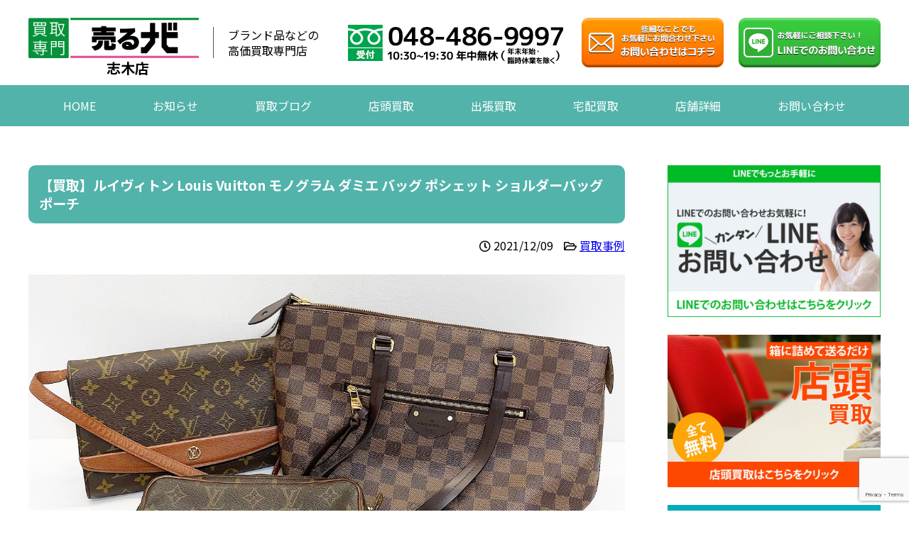

--- FILE ---
content_type: text/html; charset=UTF-8
request_url: https://brand-kaitori.jp/%E3%80%90%E8%B2%B7%E5%8F%96%E3%80%91%E3%83%AB%E3%82%A4%E3%83%B4%E3%82%A3%E3%83%88%E3%83%B3-louis-vuitton-%E3%83%A2%E3%83%8E%E3%82%B0%E3%83%A9%E3%83%A0-%E3%83%80%E3%83%9F%E3%82%A8-%E3%83%90%E3%83%83/
body_size: 11157
content:
<!DOCTYPE html>
<html lang="ja">

<head>
<meta charset="utf-8">
<meta name="viewport" content="width=device-width, initial-scale=1.0">
<title>【買取】ルイヴィトン Louis Vuitton モノグラム ダミエ バッグ ポシェット ショルダーバッグ ポーチ - 売るナビ志木店 - 売るナビ志木店</title>

<meta http-equiv="Content-Type" content="text/html; charset=UTF-8" />
<meta http-equiv="content-style-type" content="text/css" />
<meta http-equiv="content-script-type" content="text/javascript" />
<link rel="stylesheet" href="https://brand-kaitori.jp/wp-content/themes/original_theme/style.css" type="text/css" media="screen" />
<link rel="alternate" type="application/atom+xml" title="売るナビ志木店 Atom Feed" href="https://brand-kaitori.jp/feed/atom/" />
<link rel="alternate" type="application/rss+xml" title="売るナビ志木店 RSS Feed" href="https://brand-kaitori.jp/feed/" />
<link rel="pingback" href="https://brand-kaitori.jp/xmlrpc.php" />
<link rel="preload" as="style" onload="this.rel='stylesheet'" href="https://use.fontawesome.com/releases/v5.7.0/css/all.css" />

		<!-- All in One SEO 4.8.4.1 - aioseo.com -->
	<meta name="description" content="買取商品名 ルイヴィトン Louis Vuitton モノグラム ダミエ バッグ ポシェット シ" />
	<meta name="robots" content="max-image-preview:large" />
	<meta name="author" content="admin"/>
	<link rel="canonical" href="https://brand-kaitori.jp/%e3%80%90%e8%b2%b7%e5%8f%96%e3%80%91%e3%83%ab%e3%82%a4%e3%83%b4%e3%82%a3%e3%83%88%e3%83%b3-louis-vuitton-%e3%83%a2%e3%83%8e%e3%82%b0%e3%83%a9%e3%83%a0-%e3%83%80%e3%83%9f%e3%82%a8-%e3%83%90%e3%83%83/" />
	<meta name="generator" content="All in One SEO (AIOSEO) 4.8.4.1" />
		<meta property="og:locale" content="ja_JP" />
		<meta property="og:site_name" content="売るナビ志木店 - ブランド品などの高価買取専門店" />
		<meta property="og:type" content="article" />
		<meta property="og:title" content="【買取】ルイヴィトン Louis Vuitton モノグラム ダミエ バッグ ポシェット ショルダーバッグ ポーチ - 売るナビ志木店" />
		<meta property="og:description" content="買取商品名 ルイヴィトン Louis Vuitton モノグラム ダミエ バッグ ポシェット シ" />
		<meta property="og:url" content="https://brand-kaitori.jp/%e3%80%90%e8%b2%b7%e5%8f%96%e3%80%91%e3%83%ab%e3%82%a4%e3%83%b4%e3%82%a3%e3%83%88%e3%83%b3-louis-vuitton-%e3%83%a2%e3%83%8e%e3%82%b0%e3%83%a9%e3%83%a0-%e3%83%80%e3%83%9f%e3%82%a8-%e3%83%90%e3%83%83/" />
		<meta property="article:published_time" content="2021-12-09T03:52:09+00:00" />
		<meta property="article:modified_time" content="2021-12-09T03:52:09+00:00" />
		<meta name="twitter:card" content="summary" />
		<meta name="twitter:title" content="【買取】ルイヴィトン Louis Vuitton モノグラム ダミエ バッグ ポシェット ショルダーバッグ ポーチ - 売るナビ志木店" />
		<meta name="twitter:description" content="買取商品名 ルイヴィトン Louis Vuitton モノグラム ダミエ バッグ ポシェット シ" />
		<script type="application/ld+json" class="aioseo-schema">
			{"@context":"https:\/\/schema.org","@graph":[{"@type":"BlogPosting","@id":"https:\/\/brand-kaitori.jp\/%e3%80%90%e8%b2%b7%e5%8f%96%e3%80%91%e3%83%ab%e3%82%a4%e3%83%b4%e3%82%a3%e3%83%88%e3%83%b3-louis-vuitton-%e3%83%a2%e3%83%8e%e3%82%b0%e3%83%a9%e3%83%a0-%e3%83%80%e3%83%9f%e3%82%a8-%e3%83%90%e3%83%83\/#blogposting","name":"\u3010\u8cb7\u53d6\u3011\u30eb\u30a4\u30f4\u30a3\u30c8\u30f3 Louis Vuitton \u30e2\u30ce\u30b0\u30e9\u30e0 \u30c0\u30df\u30a8 \u30d0\u30c3\u30b0 \u30dd\u30b7\u30a7\u30c3\u30c8 \u30b7\u30e7\u30eb\u30c0\u30fc\u30d0\u30c3\u30b0 \u30dd\u30fc\u30c1 - \u58f2\u308b\u30ca\u30d3\u5fd7\u6728\u5e97","headline":"\u3010\u8cb7\u53d6\u3011\u30eb\u30a4\u30f4\u30a3\u30c8\u30f3 Louis Vuitton \u30e2\u30ce\u30b0\u30e9\u30e0 \u30c0\u30df\u30a8 \u30d0\u30c3\u30b0 \u30dd\u30b7\u30a7\u30c3\u30c8 \u30b7\u30e7\u30eb\u30c0\u30fc\u30d0\u30c3\u30b0 \u30dd\u30fc\u30c1","author":{"@id":"https:\/\/brand-kaitori.jp\/author\/admin\/#author"},"publisher":{"@id":"https:\/\/brand-kaitori.jp\/#organization"},"image":{"@type":"ImageObject","url":"https:\/\/brand-kaitori.jp\/wp-content\/uploads\/2021\/08\/6FA9DF71-9F8D-4300-8A77-21B0C385B6AB.jpeg","width":1170,"height":725},"datePublished":"2021-12-09T12:52:09+09:00","dateModified":"2021-12-09T12:52:09+09:00","inLanguage":"ja","mainEntityOfPage":{"@id":"https:\/\/brand-kaitori.jp\/%e3%80%90%e8%b2%b7%e5%8f%96%e3%80%91%e3%83%ab%e3%82%a4%e3%83%b4%e3%82%a3%e3%83%88%e3%83%b3-louis-vuitton-%e3%83%a2%e3%83%8e%e3%82%b0%e3%83%a9%e3%83%a0-%e3%83%80%e3%83%9f%e3%82%a8-%e3%83%90%e3%83%83\/#webpage"},"isPartOf":{"@id":"https:\/\/brand-kaitori.jp\/%e3%80%90%e8%b2%b7%e5%8f%96%e3%80%91%e3%83%ab%e3%82%a4%e3%83%b4%e3%82%a3%e3%83%88%e3%83%b3-louis-vuitton-%e3%83%a2%e3%83%8e%e3%82%b0%e3%83%a9%e3%83%a0-%e3%83%80%e3%83%9f%e3%82%a8-%e3%83%90%e3%83%83\/#webpage"},"articleSection":"\u8cb7\u53d6\u4e8b\u4f8b"},{"@type":"BreadcrumbList","@id":"https:\/\/brand-kaitori.jp\/%e3%80%90%e8%b2%b7%e5%8f%96%e3%80%91%e3%83%ab%e3%82%a4%e3%83%b4%e3%82%a3%e3%83%88%e3%83%b3-louis-vuitton-%e3%83%a2%e3%83%8e%e3%82%b0%e3%83%a9%e3%83%a0-%e3%83%80%e3%83%9f%e3%82%a8-%e3%83%90%e3%83%83\/#breadcrumblist","itemListElement":[{"@type":"ListItem","@id":"https:\/\/brand-kaitori.jp#listItem","position":1,"name":"\u30db\u30fc\u30e0","item":"https:\/\/brand-kaitori.jp","nextItem":{"@type":"ListItem","@id":"https:\/\/brand-kaitori.jp\/category\/jirei\/#listItem","name":"\u8cb7\u53d6\u4e8b\u4f8b"}},{"@type":"ListItem","@id":"https:\/\/brand-kaitori.jp\/category\/jirei\/#listItem","position":2,"name":"\u8cb7\u53d6\u4e8b\u4f8b","item":"https:\/\/brand-kaitori.jp\/category\/jirei\/","nextItem":{"@type":"ListItem","@id":"https:\/\/brand-kaitori.jp\/%e3%80%90%e8%b2%b7%e5%8f%96%e3%80%91%e3%83%ab%e3%82%a4%e3%83%b4%e3%82%a3%e3%83%88%e3%83%b3-louis-vuitton-%e3%83%a2%e3%83%8e%e3%82%b0%e3%83%a9%e3%83%a0-%e3%83%80%e3%83%9f%e3%82%a8-%e3%83%90%e3%83%83\/#listItem","name":"\u3010\u8cb7\u53d6\u3011\u30eb\u30a4\u30f4\u30a3\u30c8\u30f3 Louis Vuitton \u30e2\u30ce\u30b0\u30e9\u30e0 \u30c0\u30df\u30a8 \u30d0\u30c3\u30b0 \u30dd\u30b7\u30a7\u30c3\u30c8 \u30b7\u30e7\u30eb\u30c0\u30fc\u30d0\u30c3\u30b0 \u30dd\u30fc\u30c1"},"previousItem":{"@type":"ListItem","@id":"https:\/\/brand-kaitori.jp#listItem","name":"\u30db\u30fc\u30e0"}},{"@type":"ListItem","@id":"https:\/\/brand-kaitori.jp\/%e3%80%90%e8%b2%b7%e5%8f%96%e3%80%91%e3%83%ab%e3%82%a4%e3%83%b4%e3%82%a3%e3%83%88%e3%83%b3-louis-vuitton-%e3%83%a2%e3%83%8e%e3%82%b0%e3%83%a9%e3%83%a0-%e3%83%80%e3%83%9f%e3%82%a8-%e3%83%90%e3%83%83\/#listItem","position":3,"name":"\u3010\u8cb7\u53d6\u3011\u30eb\u30a4\u30f4\u30a3\u30c8\u30f3 Louis Vuitton \u30e2\u30ce\u30b0\u30e9\u30e0 \u30c0\u30df\u30a8 \u30d0\u30c3\u30b0 \u30dd\u30b7\u30a7\u30c3\u30c8 \u30b7\u30e7\u30eb\u30c0\u30fc\u30d0\u30c3\u30b0 \u30dd\u30fc\u30c1","previousItem":{"@type":"ListItem","@id":"https:\/\/brand-kaitori.jp\/category\/jirei\/#listItem","name":"\u8cb7\u53d6\u4e8b\u4f8b"}}]},{"@type":"Organization","@id":"https:\/\/brand-kaitori.jp\/#organization","name":"\u58f2\u308b\u30ca\u30d3 \u30de\u30eb\u30a4\u30d5\u30a1\u30df\u30ea\u30fc\u5fd7\u6728\u5e97","description":"\u30d6\u30e9\u30f3\u30c9\u54c1\u306a\u3069\u306e\u9ad8\u4fa1\u8cb7\u53d6\u5c02\u9580\u5e97","url":"https:\/\/brand-kaitori.jp\/","telephone":"+81484869997"},{"@type":"Person","@id":"https:\/\/brand-kaitori.jp\/author\/admin\/#author","url":"https:\/\/brand-kaitori.jp\/author\/admin\/","name":"admin","image":{"@type":"ImageObject","@id":"https:\/\/brand-kaitori.jp\/%e3%80%90%e8%b2%b7%e5%8f%96%e3%80%91%e3%83%ab%e3%82%a4%e3%83%b4%e3%82%a3%e3%83%88%e3%83%b3-louis-vuitton-%e3%83%a2%e3%83%8e%e3%82%b0%e3%83%a9%e3%83%a0-%e3%83%80%e3%83%9f%e3%82%a8-%e3%83%90%e3%83%83\/#authorImage","url":"https:\/\/secure.gravatar.com\/avatar\/4354a3c7a3842de39a459e98282322ed00a0f8b407de31156c4c392fdd47a8a1?s=96&d=mm&r=g","width":96,"height":96,"caption":"admin"}},{"@type":"WebPage","@id":"https:\/\/brand-kaitori.jp\/%e3%80%90%e8%b2%b7%e5%8f%96%e3%80%91%e3%83%ab%e3%82%a4%e3%83%b4%e3%82%a3%e3%83%88%e3%83%b3-louis-vuitton-%e3%83%a2%e3%83%8e%e3%82%b0%e3%83%a9%e3%83%a0-%e3%83%80%e3%83%9f%e3%82%a8-%e3%83%90%e3%83%83\/#webpage","url":"https:\/\/brand-kaitori.jp\/%e3%80%90%e8%b2%b7%e5%8f%96%e3%80%91%e3%83%ab%e3%82%a4%e3%83%b4%e3%82%a3%e3%83%88%e3%83%b3-louis-vuitton-%e3%83%a2%e3%83%8e%e3%82%b0%e3%83%a9%e3%83%a0-%e3%83%80%e3%83%9f%e3%82%a8-%e3%83%90%e3%83%83\/","name":"\u3010\u8cb7\u53d6\u3011\u30eb\u30a4\u30f4\u30a3\u30c8\u30f3 Louis Vuitton \u30e2\u30ce\u30b0\u30e9\u30e0 \u30c0\u30df\u30a8 \u30d0\u30c3\u30b0 \u30dd\u30b7\u30a7\u30c3\u30c8 \u30b7\u30e7\u30eb\u30c0\u30fc\u30d0\u30c3\u30b0 \u30dd\u30fc\u30c1 - \u58f2\u308b\u30ca\u30d3\u5fd7\u6728\u5e97","description":"\u8cb7\u53d6\u5546\u54c1\u540d \u30eb\u30a4\u30f4\u30a3\u30c8\u30f3 Louis Vuitton \u30e2\u30ce\u30b0\u30e9\u30e0 \u30c0\u30df\u30a8 \u30d0\u30c3\u30b0 \u30dd\u30b7\u30a7\u30c3\u30c8 \u30b7","inLanguage":"ja","isPartOf":{"@id":"https:\/\/brand-kaitori.jp\/#website"},"breadcrumb":{"@id":"https:\/\/brand-kaitori.jp\/%e3%80%90%e8%b2%b7%e5%8f%96%e3%80%91%e3%83%ab%e3%82%a4%e3%83%b4%e3%82%a3%e3%83%88%e3%83%b3-louis-vuitton-%e3%83%a2%e3%83%8e%e3%82%b0%e3%83%a9%e3%83%a0-%e3%83%80%e3%83%9f%e3%82%a8-%e3%83%90%e3%83%83\/#breadcrumblist"},"author":{"@id":"https:\/\/brand-kaitori.jp\/author\/admin\/#author"},"creator":{"@id":"https:\/\/brand-kaitori.jp\/author\/admin\/#author"},"image":{"@type":"ImageObject","url":"https:\/\/brand-kaitori.jp\/wp-content\/uploads\/2021\/08\/6FA9DF71-9F8D-4300-8A77-21B0C385B6AB.jpeg","@id":"https:\/\/brand-kaitori.jp\/%e3%80%90%e8%b2%b7%e5%8f%96%e3%80%91%e3%83%ab%e3%82%a4%e3%83%b4%e3%82%a3%e3%83%88%e3%83%b3-louis-vuitton-%e3%83%a2%e3%83%8e%e3%82%b0%e3%83%a9%e3%83%a0-%e3%83%80%e3%83%9f%e3%82%a8-%e3%83%90%e3%83%83\/#mainImage","width":1170,"height":725},"primaryImageOfPage":{"@id":"https:\/\/brand-kaitori.jp\/%e3%80%90%e8%b2%b7%e5%8f%96%e3%80%91%e3%83%ab%e3%82%a4%e3%83%b4%e3%82%a3%e3%83%88%e3%83%b3-louis-vuitton-%e3%83%a2%e3%83%8e%e3%82%b0%e3%83%a9%e3%83%a0-%e3%83%80%e3%83%9f%e3%82%a8-%e3%83%90%e3%83%83\/#mainImage"},"datePublished":"2021-12-09T12:52:09+09:00","dateModified":"2021-12-09T12:52:09+09:00"},{"@type":"WebSite","@id":"https:\/\/brand-kaitori.jp\/#website","url":"https:\/\/brand-kaitori.jp\/","name":"\u58f2\u308b\u30ca\u30d3\u5fd7\u6728\u5e97","description":"\u30d6\u30e9\u30f3\u30c9\u54c1\u306a\u3069\u306e\u9ad8\u4fa1\u8cb7\u53d6\u5c02\u9580\u5e97","inLanguage":"ja","publisher":{"@id":"https:\/\/brand-kaitori.jp\/#organization"}}]}
		</script>
		<!-- All in One SEO -->

<link rel="alternate" type="application/rss+xml" title="売るナビ志木店 &raquo; 【買取】ルイヴィトン Louis Vuitton モノグラム ダミエ バッグ ポシェット ショルダーバッグ ポーチ のコメントのフィード" href="https://brand-kaitori.jp/%e3%80%90%e8%b2%b7%e5%8f%96%e3%80%91%e3%83%ab%e3%82%a4%e3%83%b4%e3%82%a3%e3%83%88%e3%83%b3-louis-vuitton-%e3%83%a2%e3%83%8e%e3%82%b0%e3%83%a9%e3%83%a0-%e3%83%80%e3%83%9f%e3%82%a8-%e3%83%90%e3%83%83/feed/" />
<link rel="alternate" title="oEmbed (JSON)" type="application/json+oembed" href="https://brand-kaitori.jp/wp-json/oembed/1.0/embed?url=https%3A%2F%2Fbrand-kaitori.jp%2F%25e3%2580%2590%25e8%25b2%25b7%25e5%258f%2596%25e3%2580%2591%25e3%2583%25ab%25e3%2582%25a4%25e3%2583%25b4%25e3%2582%25a3%25e3%2583%2588%25e3%2583%25b3-louis-vuitton-%25e3%2583%25a2%25e3%2583%258e%25e3%2582%25b0%25e3%2583%25a9%25e3%2583%25a0-%25e3%2583%2580%25e3%2583%259f%25e3%2582%25a8-%25e3%2583%2590%25e3%2583%2583%2F" />
<link rel="alternate" title="oEmbed (XML)" type="text/xml+oembed" href="https://brand-kaitori.jp/wp-json/oembed/1.0/embed?url=https%3A%2F%2Fbrand-kaitori.jp%2F%25e3%2580%2590%25e8%25b2%25b7%25e5%258f%2596%25e3%2580%2591%25e3%2583%25ab%25e3%2582%25a4%25e3%2583%25b4%25e3%2582%25a3%25e3%2583%2588%25e3%2583%25b3-louis-vuitton-%25e3%2583%25a2%25e3%2583%258e%25e3%2582%25b0%25e3%2583%25a9%25e3%2583%25a0-%25e3%2583%2580%25e3%2583%259f%25e3%2582%25a8-%25e3%2583%2590%25e3%2583%2583%2F&#038;format=xml" />
<style id='wp-img-auto-sizes-contain-inline-css' type='text/css'>
img:is([sizes=auto i],[sizes^="auto," i]){contain-intrinsic-size:3000px 1500px}
/*# sourceURL=wp-img-auto-sizes-contain-inline-css */
</style>
<style id='wp-emoji-styles-inline-css' type='text/css'>

	img.wp-smiley, img.emoji {
		display: inline !important;
		border: none !important;
		box-shadow: none !important;
		height: 1em !important;
		width: 1em !important;
		margin: 0 0.07em !important;
		vertical-align: -0.1em !important;
		background: none !important;
		padding: 0 !important;
	}
/*# sourceURL=wp-emoji-styles-inline-css */
</style>
<style id='wp-block-library-inline-css' type='text/css'>
:root{--wp-block-synced-color:#7a00df;--wp-block-synced-color--rgb:122,0,223;--wp-bound-block-color:var(--wp-block-synced-color);--wp-editor-canvas-background:#ddd;--wp-admin-theme-color:#007cba;--wp-admin-theme-color--rgb:0,124,186;--wp-admin-theme-color-darker-10:#006ba1;--wp-admin-theme-color-darker-10--rgb:0,107,160.5;--wp-admin-theme-color-darker-20:#005a87;--wp-admin-theme-color-darker-20--rgb:0,90,135;--wp-admin-border-width-focus:2px}@media (min-resolution:192dpi){:root{--wp-admin-border-width-focus:1.5px}}.wp-element-button{cursor:pointer}:root .has-very-light-gray-background-color{background-color:#eee}:root .has-very-dark-gray-background-color{background-color:#313131}:root .has-very-light-gray-color{color:#eee}:root .has-very-dark-gray-color{color:#313131}:root .has-vivid-green-cyan-to-vivid-cyan-blue-gradient-background{background:linear-gradient(135deg,#00d084,#0693e3)}:root .has-purple-crush-gradient-background{background:linear-gradient(135deg,#34e2e4,#4721fb 50%,#ab1dfe)}:root .has-hazy-dawn-gradient-background{background:linear-gradient(135deg,#faaca8,#dad0ec)}:root .has-subdued-olive-gradient-background{background:linear-gradient(135deg,#fafae1,#67a671)}:root .has-atomic-cream-gradient-background{background:linear-gradient(135deg,#fdd79a,#004a59)}:root .has-nightshade-gradient-background{background:linear-gradient(135deg,#330968,#31cdcf)}:root .has-midnight-gradient-background{background:linear-gradient(135deg,#020381,#2874fc)}:root{--wp--preset--font-size--normal:16px;--wp--preset--font-size--huge:42px}.has-regular-font-size{font-size:1em}.has-larger-font-size{font-size:2.625em}.has-normal-font-size{font-size:var(--wp--preset--font-size--normal)}.has-huge-font-size{font-size:var(--wp--preset--font-size--huge)}.has-text-align-center{text-align:center}.has-text-align-left{text-align:left}.has-text-align-right{text-align:right}.has-fit-text{white-space:nowrap!important}#end-resizable-editor-section{display:none}.aligncenter{clear:both}.items-justified-left{justify-content:flex-start}.items-justified-center{justify-content:center}.items-justified-right{justify-content:flex-end}.items-justified-space-between{justify-content:space-between}.screen-reader-text{border:0;clip-path:inset(50%);height:1px;margin:-1px;overflow:hidden;padding:0;position:absolute;width:1px;word-wrap:normal!important}.screen-reader-text:focus{background-color:#ddd;clip-path:none;color:#444;display:block;font-size:1em;height:auto;left:5px;line-height:normal;padding:15px 23px 14px;text-decoration:none;top:5px;width:auto;z-index:100000}html :where(.has-border-color){border-style:solid}html :where([style*=border-top-color]){border-top-style:solid}html :where([style*=border-right-color]){border-right-style:solid}html :where([style*=border-bottom-color]){border-bottom-style:solid}html :where([style*=border-left-color]){border-left-style:solid}html :where([style*=border-width]){border-style:solid}html :where([style*=border-top-width]){border-top-style:solid}html :where([style*=border-right-width]){border-right-style:solid}html :where([style*=border-bottom-width]){border-bottom-style:solid}html :where([style*=border-left-width]){border-left-style:solid}html :where(img[class*=wp-image-]){height:auto;max-width:100%}:where(figure){margin:0 0 1em}html :where(.is-position-sticky){--wp-admin--admin-bar--position-offset:var(--wp-admin--admin-bar--height,0px)}@media screen and (max-width:600px){html :where(.is-position-sticky){--wp-admin--admin-bar--position-offset:0px}}

/*# sourceURL=wp-block-library-inline-css */
</style><style id='global-styles-inline-css' type='text/css'>
:root{--wp--preset--aspect-ratio--square: 1;--wp--preset--aspect-ratio--4-3: 4/3;--wp--preset--aspect-ratio--3-4: 3/4;--wp--preset--aspect-ratio--3-2: 3/2;--wp--preset--aspect-ratio--2-3: 2/3;--wp--preset--aspect-ratio--16-9: 16/9;--wp--preset--aspect-ratio--9-16: 9/16;--wp--preset--color--black: #000000;--wp--preset--color--cyan-bluish-gray: #abb8c3;--wp--preset--color--white: #ffffff;--wp--preset--color--pale-pink: #f78da7;--wp--preset--color--vivid-red: #cf2e2e;--wp--preset--color--luminous-vivid-orange: #ff6900;--wp--preset--color--luminous-vivid-amber: #fcb900;--wp--preset--color--light-green-cyan: #7bdcb5;--wp--preset--color--vivid-green-cyan: #00d084;--wp--preset--color--pale-cyan-blue: #8ed1fc;--wp--preset--color--vivid-cyan-blue: #0693e3;--wp--preset--color--vivid-purple: #9b51e0;--wp--preset--gradient--vivid-cyan-blue-to-vivid-purple: linear-gradient(135deg,rgb(6,147,227) 0%,rgb(155,81,224) 100%);--wp--preset--gradient--light-green-cyan-to-vivid-green-cyan: linear-gradient(135deg,rgb(122,220,180) 0%,rgb(0,208,130) 100%);--wp--preset--gradient--luminous-vivid-amber-to-luminous-vivid-orange: linear-gradient(135deg,rgb(252,185,0) 0%,rgb(255,105,0) 100%);--wp--preset--gradient--luminous-vivid-orange-to-vivid-red: linear-gradient(135deg,rgb(255,105,0) 0%,rgb(207,46,46) 100%);--wp--preset--gradient--very-light-gray-to-cyan-bluish-gray: linear-gradient(135deg,rgb(238,238,238) 0%,rgb(169,184,195) 100%);--wp--preset--gradient--cool-to-warm-spectrum: linear-gradient(135deg,rgb(74,234,220) 0%,rgb(151,120,209) 20%,rgb(207,42,186) 40%,rgb(238,44,130) 60%,rgb(251,105,98) 80%,rgb(254,248,76) 100%);--wp--preset--gradient--blush-light-purple: linear-gradient(135deg,rgb(255,206,236) 0%,rgb(152,150,240) 100%);--wp--preset--gradient--blush-bordeaux: linear-gradient(135deg,rgb(254,205,165) 0%,rgb(254,45,45) 50%,rgb(107,0,62) 100%);--wp--preset--gradient--luminous-dusk: linear-gradient(135deg,rgb(255,203,112) 0%,rgb(199,81,192) 50%,rgb(65,88,208) 100%);--wp--preset--gradient--pale-ocean: linear-gradient(135deg,rgb(255,245,203) 0%,rgb(182,227,212) 50%,rgb(51,167,181) 100%);--wp--preset--gradient--electric-grass: linear-gradient(135deg,rgb(202,248,128) 0%,rgb(113,206,126) 100%);--wp--preset--gradient--midnight: linear-gradient(135deg,rgb(2,3,129) 0%,rgb(40,116,252) 100%);--wp--preset--font-size--small: 13px;--wp--preset--font-size--medium: 20px;--wp--preset--font-size--large: 36px;--wp--preset--font-size--x-large: 42px;--wp--preset--spacing--20: 0.44rem;--wp--preset--spacing--30: 0.67rem;--wp--preset--spacing--40: 1rem;--wp--preset--spacing--50: 1.5rem;--wp--preset--spacing--60: 2.25rem;--wp--preset--spacing--70: 3.38rem;--wp--preset--spacing--80: 5.06rem;--wp--preset--shadow--natural: 6px 6px 9px rgba(0, 0, 0, 0.2);--wp--preset--shadow--deep: 12px 12px 50px rgba(0, 0, 0, 0.4);--wp--preset--shadow--sharp: 6px 6px 0px rgba(0, 0, 0, 0.2);--wp--preset--shadow--outlined: 6px 6px 0px -3px rgb(255, 255, 255), 6px 6px rgb(0, 0, 0);--wp--preset--shadow--crisp: 6px 6px 0px rgb(0, 0, 0);}:where(.is-layout-flex){gap: 0.5em;}:where(.is-layout-grid){gap: 0.5em;}body .is-layout-flex{display: flex;}.is-layout-flex{flex-wrap: wrap;align-items: center;}.is-layout-flex > :is(*, div){margin: 0;}body .is-layout-grid{display: grid;}.is-layout-grid > :is(*, div){margin: 0;}:where(.wp-block-columns.is-layout-flex){gap: 2em;}:where(.wp-block-columns.is-layout-grid){gap: 2em;}:where(.wp-block-post-template.is-layout-flex){gap: 1.25em;}:where(.wp-block-post-template.is-layout-grid){gap: 1.25em;}.has-black-color{color: var(--wp--preset--color--black) !important;}.has-cyan-bluish-gray-color{color: var(--wp--preset--color--cyan-bluish-gray) !important;}.has-white-color{color: var(--wp--preset--color--white) !important;}.has-pale-pink-color{color: var(--wp--preset--color--pale-pink) !important;}.has-vivid-red-color{color: var(--wp--preset--color--vivid-red) !important;}.has-luminous-vivid-orange-color{color: var(--wp--preset--color--luminous-vivid-orange) !important;}.has-luminous-vivid-amber-color{color: var(--wp--preset--color--luminous-vivid-amber) !important;}.has-light-green-cyan-color{color: var(--wp--preset--color--light-green-cyan) !important;}.has-vivid-green-cyan-color{color: var(--wp--preset--color--vivid-green-cyan) !important;}.has-pale-cyan-blue-color{color: var(--wp--preset--color--pale-cyan-blue) !important;}.has-vivid-cyan-blue-color{color: var(--wp--preset--color--vivid-cyan-blue) !important;}.has-vivid-purple-color{color: var(--wp--preset--color--vivid-purple) !important;}.has-black-background-color{background-color: var(--wp--preset--color--black) !important;}.has-cyan-bluish-gray-background-color{background-color: var(--wp--preset--color--cyan-bluish-gray) !important;}.has-white-background-color{background-color: var(--wp--preset--color--white) !important;}.has-pale-pink-background-color{background-color: var(--wp--preset--color--pale-pink) !important;}.has-vivid-red-background-color{background-color: var(--wp--preset--color--vivid-red) !important;}.has-luminous-vivid-orange-background-color{background-color: var(--wp--preset--color--luminous-vivid-orange) !important;}.has-luminous-vivid-amber-background-color{background-color: var(--wp--preset--color--luminous-vivid-amber) !important;}.has-light-green-cyan-background-color{background-color: var(--wp--preset--color--light-green-cyan) !important;}.has-vivid-green-cyan-background-color{background-color: var(--wp--preset--color--vivid-green-cyan) !important;}.has-pale-cyan-blue-background-color{background-color: var(--wp--preset--color--pale-cyan-blue) !important;}.has-vivid-cyan-blue-background-color{background-color: var(--wp--preset--color--vivid-cyan-blue) !important;}.has-vivid-purple-background-color{background-color: var(--wp--preset--color--vivid-purple) !important;}.has-black-border-color{border-color: var(--wp--preset--color--black) !important;}.has-cyan-bluish-gray-border-color{border-color: var(--wp--preset--color--cyan-bluish-gray) !important;}.has-white-border-color{border-color: var(--wp--preset--color--white) !important;}.has-pale-pink-border-color{border-color: var(--wp--preset--color--pale-pink) !important;}.has-vivid-red-border-color{border-color: var(--wp--preset--color--vivid-red) !important;}.has-luminous-vivid-orange-border-color{border-color: var(--wp--preset--color--luminous-vivid-orange) !important;}.has-luminous-vivid-amber-border-color{border-color: var(--wp--preset--color--luminous-vivid-amber) !important;}.has-light-green-cyan-border-color{border-color: var(--wp--preset--color--light-green-cyan) !important;}.has-vivid-green-cyan-border-color{border-color: var(--wp--preset--color--vivid-green-cyan) !important;}.has-pale-cyan-blue-border-color{border-color: var(--wp--preset--color--pale-cyan-blue) !important;}.has-vivid-cyan-blue-border-color{border-color: var(--wp--preset--color--vivid-cyan-blue) !important;}.has-vivid-purple-border-color{border-color: var(--wp--preset--color--vivid-purple) !important;}.has-vivid-cyan-blue-to-vivid-purple-gradient-background{background: var(--wp--preset--gradient--vivid-cyan-blue-to-vivid-purple) !important;}.has-light-green-cyan-to-vivid-green-cyan-gradient-background{background: var(--wp--preset--gradient--light-green-cyan-to-vivid-green-cyan) !important;}.has-luminous-vivid-amber-to-luminous-vivid-orange-gradient-background{background: var(--wp--preset--gradient--luminous-vivid-amber-to-luminous-vivid-orange) !important;}.has-luminous-vivid-orange-to-vivid-red-gradient-background{background: var(--wp--preset--gradient--luminous-vivid-orange-to-vivid-red) !important;}.has-very-light-gray-to-cyan-bluish-gray-gradient-background{background: var(--wp--preset--gradient--very-light-gray-to-cyan-bluish-gray) !important;}.has-cool-to-warm-spectrum-gradient-background{background: var(--wp--preset--gradient--cool-to-warm-spectrum) !important;}.has-blush-light-purple-gradient-background{background: var(--wp--preset--gradient--blush-light-purple) !important;}.has-blush-bordeaux-gradient-background{background: var(--wp--preset--gradient--blush-bordeaux) !important;}.has-luminous-dusk-gradient-background{background: var(--wp--preset--gradient--luminous-dusk) !important;}.has-pale-ocean-gradient-background{background: var(--wp--preset--gradient--pale-ocean) !important;}.has-electric-grass-gradient-background{background: var(--wp--preset--gradient--electric-grass) !important;}.has-midnight-gradient-background{background: var(--wp--preset--gradient--midnight) !important;}.has-small-font-size{font-size: var(--wp--preset--font-size--small) !important;}.has-medium-font-size{font-size: var(--wp--preset--font-size--medium) !important;}.has-large-font-size{font-size: var(--wp--preset--font-size--large) !important;}.has-x-large-font-size{font-size: var(--wp--preset--font-size--x-large) !important;}
/*# sourceURL=global-styles-inline-css */
</style>

<style id='classic-theme-styles-inline-css' type='text/css'>
/*! This file is auto-generated */
.wp-block-button__link{color:#fff;background-color:#32373c;border-radius:9999px;box-shadow:none;text-decoration:none;padding:calc(.667em + 2px) calc(1.333em + 2px);font-size:1.125em}.wp-block-file__button{background:#32373c;color:#fff;text-decoration:none}
/*# sourceURL=/wp-includes/css/classic-themes.min.css */
</style>
<link rel='stylesheet' id='contact-form-7-css' href='https://brand-kaitori.jp/wp-content/plugins/contact-form-7/includes/css/styles.css?ver=6.1' type='text/css' media='all' />
<link rel="https://api.w.org/" href="https://brand-kaitori.jp/wp-json/" /><link rel="alternate" title="JSON" type="application/json" href="https://brand-kaitori.jp/wp-json/wp/v2/posts/2375" /><link rel="EditURI" type="application/rsd+xml" title="RSD" href="https://brand-kaitori.jp/xmlrpc.php?rsd" />
<meta name="generator" content="WordPress 6.9" />
<link rel='shortlink' href='https://brand-kaitori.jp/?p=2375' />
<link rel="icon" href="https://brand-kaitori.jp/wp-content/uploads/2021/01/cropped-logo-2-32x32.jpg" sizes="32x32" />
<link rel="icon" href="https://brand-kaitori.jp/wp-content/uploads/2021/01/cropped-logo-2-192x192.jpg" sizes="192x192" />
<link rel="apple-touch-icon" href="https://brand-kaitori.jp/wp-content/uploads/2021/01/cropped-logo-2-180x180.jpg" />
<meta name="msapplication-TileImage" content="https://brand-kaitori.jp/wp-content/uploads/2021/01/cropped-logo-2-270x270.jpg" />
<link href="https://fonts.googleapis.com/css2?family=Lato:wght@400;700&family=Noto+Sans+JP:wght@400;700&display=swap" rel="stylesheet">
<!-- Global site tag (gtag.js) - Google Analytics -->
<script async src="https://www.googletagmanager.com/gtag/js?id=UA-219723973-2"></script>
<script>
  window.dataLayer = window.dataLayer || [];
  function gtag(){dataLayer.push(arguments);}
  gtag('js', new Date());

  gtag('config', 'UA-219723973-2');
</script>

</head>

<body data-rsssl=1>
<div id="site_top"></div>

<header id="header">
<div class="header_in">
<div class="header_logo">
<a href="https://brand-kaitori.jp/"><img src="https://brand-kaitori.jp/wp-content/uploads/2021/01/logo.jpg" alt="売るナビロゴ"></a>
<p class="ablogo">志木店</p>
<div class="header_text"><p>ブランド品などの<br>高価買取専門店</p></div>
</div>
<div class="header_contact">
<div class="header_tel"><a href="tel:0484869997"><img src="https://brand-kaitori.jp/wp-content/uploads/2024/05/tel.png" alt=""></a></div>
<ul class="header_bana">
<li><a href="https://brand-kaitori.jp/contactform/"><img src="https://brand-kaitori.jp/wp-content/uploads/2021/01/contact.png" alt=""></a></li>　
<li><a href="https://lin.ee/CcHUn2u"><img src="https://brand-kaitori.jp/wp-content/uploads/2021/01/line.png" alt=""></a></li>
</ul>
<div class="sp_menu"><span></span><span></span><span></span></div>
</div>
</div>
<nav>
<ul class="g_navi"><li id="menu-item-1630" class="menu-item menu-item-type-custom menu-item-object-custom menu-item-home menu-item-1630"><a href="https://brand-kaitori.jp/">HOME</a></li>
<li id="menu-item-1774" class="menu-item menu-item-type-custom menu-item-object-custom menu-item-1774"><a href="https://brand-kaitori.jp/category/news/">お知らせ</a></li>
<li id="menu-item-1775" class="menu-item menu-item-type-custom menu-item-object-custom menu-item-1775"><a href="https://brand-kaitori.jp/category/jirei/">買取ブログ</a></li>
<li id="menu-item-1672" class="menu-item menu-item-type-post_type menu-item-object-page menu-item-1672"><a href="https://brand-kaitori.jp/store/">店頭買取</a></li>
<li id="menu-item-1671" class="menu-item menu-item-type-post_type menu-item-object-page menu-item-1671"><a href="https://brand-kaitori.jp/trip/">出張買取</a></li>
<li id="menu-item-1670" class="menu-item menu-item-type-post_type menu-item-object-page menu-item-1670"><a href="https://brand-kaitori.jp/delivery/">宅配買取</a></li>
<li id="menu-item-1618" class="menu-item menu-item-type-post_type menu-item-object-page menu-item-1618"><a href="https://brand-kaitori.jp/shop/">店舗詳細</a></li>
<li id="menu-item-1619" class="menu-item menu-item-type-post_type menu-item-object-page menu-item-1619"><a href="https://brand-kaitori.jp/contactform/">お問い合わせ</a></li>
</ul><div class="sp_menu">
<div class="sp_menu_in"><a href="tel:0484869997"><img src="https://brand-kaitori.jp/wp-content/uploads/2024/05/tel.png" alt=""></a></div>
<ul class="sp_menu_bana">
<li><a href="https://brand-kaitori.jp/contactform/"><img src="https://brand-kaitori.jp/wp-content/uploads/2021/01/contact.png" alt=""></a></li>
<li><a href="https://lin.ee/CcHUn2u"><img src="https://brand-kaitori.jp/wp-content/uploads/2021/01/line.png" alt=""></a></li>
</ul>
</div>
</nav>
</header>

<div id="container">
<div class="container_under">

<main id="main" class="single under_content">

<h1>【買取】ルイヴィトン Louis Vuitton モノグラム ダミエ バッグ ポシェット ショルダーバッグ ポーチ</h1>

<ul class="single_header">
<li><i class="far fa-clock"></i> 2021/12/09</li>
<div class="header_cat"><i class="far fa-folder-open"></i> <a href="https://brand-kaitori.jp/category/jirei/" rel="category tag">買取事例</a></div>
</ul>

<div class="single_thumbnail">
<img width="1170" height="725" src="https://brand-kaitori.jp/wp-content/uploads/2021/08/6FA9DF71-9F8D-4300-8A77-21B0C385B6AB.jpeg" class="attachment-post-thumbnail size-post-thumbnail wp-post-image" alt="" decoding="async" fetchpriority="high" srcset="https://brand-kaitori.jp/wp-content/uploads/2021/08/6FA9DF71-9F8D-4300-8A77-21B0C385B6AB.jpeg 1170w, https://brand-kaitori.jp/wp-content/uploads/2021/08/6FA9DF71-9F8D-4300-8A77-21B0C385B6AB-300x186.jpeg 300w, https://brand-kaitori.jp/wp-content/uploads/2021/08/6FA9DF71-9F8D-4300-8A77-21B0C385B6AB-1024x635.jpeg 1024w, https://brand-kaitori.jp/wp-content/uploads/2021/08/6FA9DF71-9F8D-4300-8A77-21B0C385B6AB-768x476.jpeg 768w" sizes="(max-width: 1170px) 100vw, 1170px" /></div>



<p>&nbsp;</p>
<table class="tbl-r02">
<tbody>
<tr>
<th>買取商品名</th>
<td>ルイヴィトン Louis Vuitton モノグラム ダミエ バッグ ポシェット ショルダーバッグ ポーチ</td>
</tr>
<tr>
<th>ブランド</th>
<td>ルイヴィトン LOUIS VUITTON</td>
</tr>
<tr>
<th>買取時期</th>
<td>2021年10月</td>
</tr>
<p><!--いらない項目部分は


<tr>～</tr>


を削除してください。--></tbody>
</table>
<h2>査定スタッフのコメント</h2>
<p>ルイヴィトンのバッグや財布を店頭買取にてお買取りさせていただきました。<br />
付属品なども揃っており、状態も大変良かったため、高価買取させていただきました。</p>
<p>売るナビ志木店では豊富な知識を持った女性スタッフがお持ち込み頂いたお品物を丁寧に査定させていただきます。<br />
高価買取店はなんだか入りづらいというイメージがあると思いますが、当店は気軽に入店することができ、相談がしやすいとご好評をいただいております。<br />
お子様連れのファミリーでのご来店などももちろん、お一人様でお越しくださる方も沢山いらっしゃいます。<br />
査定だけでもお気軽にご来店下さい。<br />
また売るナビ志木店では、店頭買取はもちろん、【出張買取】や【宅配買取】も行っております。<br />
お気軽にご相談くださいませ。</p>

</main>

<aside id="side">
<section class="side_in"><a href="https://lin.ee/CcHUn2u"><img src="https://brand-kaitori.jp/wp-content/uploads/2021/02/side04.jpg" alt="LINE査定"></a></section>
<section class="side_in"><a href="https://brand-kaitori.jp/store/"><img src="https://brand-kaitori.jp/wp-content/uploads/2021/02/side01.jpg" alt="店頭買取"></a></section>
<section class="side_in"><a href="https://brand-kaitori.jp/trip/"><img src="https://brand-kaitori.jp/wp-content/uploads/2021/02/side02.jpg" alt="出張買取"></a></section>
<section class="side_in"><a href="https://brand-kaitori.jp/delivery/"><img src="https://brand-kaitori.jp/wp-content/uploads/2021/02/side03.jpg" alt="宅配買取"></a></section>
</aside>
</div>

</div>

<footer id="footer">

<a href="#site_top" class="pagetop"><span></span></a>

<div class="footer1">
<div class="footer1_in">
<div class="footer_logo">
<a href="https://brand-kaitori.jp/"><img src="https://brand-kaitori.jp/wp-content/uploads/2021/03/logo2.jpg" alt=""></a>
<div class="footer_text"><p>ブランド品などの<br>高価買取専門店</p></div>
</div>
<div class="footer_content">
<div class="tel"><a href="tel:0484869997"><img src="https://brand-kaitori.jp/wp-content/uploads/2024/05/tel.png" alt=""></a></div>
<ul class="footer_bana">
<li><a href="https://brand-kaitori.jp/contactform/"><img src="https://brand-kaitori.jp/wp-content/uploads/2021/01/contact.png" alt=""></a></li>
<li class="pc_only"><a href="https://lin.ee/CcHUn2u"><img src="https://brand-kaitori.jp/wp-content/uploads/2021/01/line.png" alt=""></a></li>
<li class="sp_only"><a href="https://lin.ee/CcHUn2u"><img src="https://brand-kaitori.jp/wp-content/uploads/2021/01/line.png" alt=""></a></li>
</ul>
</div>
</div>
</div>

<div class="footer2">
<div class="footer2_in">
<ul class="list1">
<li><a class="btn pink" href="https://brand-kaitori.jp/store/">店頭買取</a></li>
<li><a class="btn orange" href="https://brand-kaitori.jp/trip/">出張買取</a></li>
<li><a class="btn green" href="https://brand-kaitori.jp/delivery/">宅配買取</a></li>
</ul>
<ul class="list2">
<li><a href="https://brand-kaitori.jp/company/">会社概要</a></li>
<li><a href="https://brand-kaitori.jp/privacy-policy/">プライバシーポリシー</a></li>
</ul>           
</div>
<p class="copy">Copyright© 2021 売るナビ ALL RIGHTS RESERVED.</p>
</div>

</footer>

<script src="https://ajax.googleapis.com/ajax/libs/jquery/3.1.0/jquery.min.js"></script>
<!-- ページTOPへ -->
<script>
jQuery(document).ready(function($) {
	var pageTop = $('');
	pageTop.hide();
	$(window).scroll(function () {
		if ($(this).scrollTop() > 100) {
			pageTop.fadeIn();
		} else {
			pageTop.fadeOut();
		}
	});
    pageTop.click(function () {
		$('body, html').animate({scrollTop:0}, 500, 'swing');
		return false;
    });
});
</script>

<script>
$(function(){
	$('a[href^="#"]').on( 'click', function() {
		var speed = 1000;
		var href= $(this).attr("href");
		var target = $(href == "#" || href == "" ? 'html' : href);
		var position = target.offset().top;
		$("html, body").animate({scrollTop:position}, speed, "swing");
		return false;
	});
});
</script>

<script>
jQuery(function($) {
    $(".pagetop").hide();
    $(window).on("scroll", function() {
        $(this).scrollTop() > 400 ? $(".pagetop").fadeIn("fast") : $(".pagetop").fadeOut("fast"),
        scrollHeight = $(document).height(),
        scrollPosition = $(window).height() + $(window).scrollTop(),
        footHeight = $("#siteFooter").innerHeight(),
        scrollHeight - scrollPosition <= footHeight ? $(".pagetop").css({
            position: "absolute",
            bottom: footHeight + 25,
        }) : $(".pagetop").css({
            position: "fixed",
            bottom: "5%"
        })
    });
});
</script>


<script>
// ヘッダーに要素を追加
$(window).on('scroll', function() {
    $('#header').toggleClass('scroll', $(this).scrollTop() > 50);
});

// スマホメニュー
jQuery(function($) {
  let flg = "close";
  $('.sp_menu').click(function(){
      $(this).stop().toggleClass('active');
      if(flg == "close"){
          flg = "open";
          $('nav').stop().fadeIn();
      }else{
          flg = "close";
          $('nav').stop().fadeOut();
      }
  });
});

</script>


<script type="speculationrules">
{"prefetch":[{"source":"document","where":{"and":[{"href_matches":"/*"},{"not":{"href_matches":["/wp-*.php","/wp-admin/*","/wp-content/uploads/*","/wp-content/*","/wp-content/plugins/*","/wp-content/themes/original_theme/*","/*\\?(.+)"]}},{"not":{"selector_matches":"a[rel~=\"nofollow\"]"}},{"not":{"selector_matches":".no-prefetch, .no-prefetch a"}}]},"eagerness":"conservative"}]}
</script>
<script type="text/javascript" src="https://brand-kaitori.jp/wp-includes/js/comment-reply.min.js?ver=6.9" id="comment-reply-js" async="async" data-wp-strategy="async" fetchpriority="low"></script>
<script type="text/javascript" src="https://brand-kaitori.jp/wp-includes/js/dist/hooks.min.js?ver=dd5603f07f9220ed27f1" id="wp-hooks-js"></script>
<script type="text/javascript" src="https://brand-kaitori.jp/wp-includes/js/dist/i18n.min.js?ver=c26c3dc7bed366793375" id="wp-i18n-js"></script>
<script type="text/javascript" id="wp-i18n-js-after">
/* <![CDATA[ */
wp.i18n.setLocaleData( { 'text direction\u0004ltr': [ 'ltr' ] } );
//# sourceURL=wp-i18n-js-after
/* ]]> */
</script>
<script type="text/javascript" src="https://brand-kaitori.jp/wp-content/plugins/contact-form-7/includes/swv/js/index.js?ver=6.1" id="swv-js"></script>
<script type="text/javascript" id="contact-form-7-js-translations">
/* <![CDATA[ */
( function( domain, translations ) {
	var localeData = translations.locale_data[ domain ] || translations.locale_data.messages;
	localeData[""].domain = domain;
	wp.i18n.setLocaleData( localeData, domain );
} )( "contact-form-7", {"translation-revision-date":"2025-06-27 09:47:49+0000","generator":"GlotPress\/4.0.1","domain":"messages","locale_data":{"messages":{"":{"domain":"messages","plural-forms":"nplurals=1; plural=0;","lang":"ja_JP"},"This contact form is placed in the wrong place.":["\u3053\u306e\u30b3\u30f3\u30bf\u30af\u30c8\u30d5\u30a9\u30fc\u30e0\u306f\u9593\u9055\u3063\u305f\u4f4d\u7f6e\u306b\u7f6e\u304b\u308c\u3066\u3044\u307e\u3059\u3002"],"Error:":["\u30a8\u30e9\u30fc:"]}},"comment":{"reference":"includes\/js\/index.js"}} );
//# sourceURL=contact-form-7-js-translations
/* ]]> */
</script>
<script type="text/javascript" id="contact-form-7-js-before">
/* <![CDATA[ */
var wpcf7 = {
    "api": {
        "root": "https:\/\/brand-kaitori.jp\/wp-json\/",
        "namespace": "contact-form-7\/v1"
    }
};
//# sourceURL=contact-form-7-js-before
/* ]]> */
</script>
<script type="text/javascript" src="https://brand-kaitori.jp/wp-content/plugins/contact-form-7/includes/js/index.js?ver=6.1" id="contact-form-7-js"></script>
<script type="text/javascript" src="https://www.google.com/recaptcha/api.js?render=6LdyiGUeAAAAAOhp1gOjhkO4Dg7oAa5IR2LKhmGU&amp;ver=3.0" id="google-recaptcha-js"></script>
<script type="text/javascript" src="https://brand-kaitori.jp/wp-includes/js/dist/vendor/wp-polyfill.min.js?ver=3.15.0" id="wp-polyfill-js"></script>
<script type="text/javascript" id="wpcf7-recaptcha-js-before">
/* <![CDATA[ */
var wpcf7_recaptcha = {
    "sitekey": "6LdyiGUeAAAAAOhp1gOjhkO4Dg7oAa5IR2LKhmGU",
    "actions": {
        "homepage": "homepage",
        "contactform": "contactform"
    }
};
//# sourceURL=wpcf7-recaptcha-js-before
/* ]]> */
</script>
<script type="text/javascript" src="https://brand-kaitori.jp/wp-content/plugins/contact-form-7/modules/recaptcha/index.js?ver=6.1" id="wpcf7-recaptcha-js"></script>
<script id="wp-emoji-settings" type="application/json">
{"baseUrl":"https://s.w.org/images/core/emoji/17.0.2/72x72/","ext":".png","svgUrl":"https://s.w.org/images/core/emoji/17.0.2/svg/","svgExt":".svg","source":{"concatemoji":"https://brand-kaitori.jp/wp-includes/js/wp-emoji-release.min.js?ver=6.9"}}
</script>
<script type="module">
/* <![CDATA[ */
/*! This file is auto-generated */
const a=JSON.parse(document.getElementById("wp-emoji-settings").textContent),o=(window._wpemojiSettings=a,"wpEmojiSettingsSupports"),s=["flag","emoji"];function i(e){try{var t={supportTests:e,timestamp:(new Date).valueOf()};sessionStorage.setItem(o,JSON.stringify(t))}catch(e){}}function c(e,t,n){e.clearRect(0,0,e.canvas.width,e.canvas.height),e.fillText(t,0,0);t=new Uint32Array(e.getImageData(0,0,e.canvas.width,e.canvas.height).data);e.clearRect(0,0,e.canvas.width,e.canvas.height),e.fillText(n,0,0);const a=new Uint32Array(e.getImageData(0,0,e.canvas.width,e.canvas.height).data);return t.every((e,t)=>e===a[t])}function p(e,t){e.clearRect(0,0,e.canvas.width,e.canvas.height),e.fillText(t,0,0);var n=e.getImageData(16,16,1,1);for(let e=0;e<n.data.length;e++)if(0!==n.data[e])return!1;return!0}function u(e,t,n,a){switch(t){case"flag":return n(e,"\ud83c\udff3\ufe0f\u200d\u26a7\ufe0f","\ud83c\udff3\ufe0f\u200b\u26a7\ufe0f")?!1:!n(e,"\ud83c\udde8\ud83c\uddf6","\ud83c\udde8\u200b\ud83c\uddf6")&&!n(e,"\ud83c\udff4\udb40\udc67\udb40\udc62\udb40\udc65\udb40\udc6e\udb40\udc67\udb40\udc7f","\ud83c\udff4\u200b\udb40\udc67\u200b\udb40\udc62\u200b\udb40\udc65\u200b\udb40\udc6e\u200b\udb40\udc67\u200b\udb40\udc7f");case"emoji":return!a(e,"\ud83e\u1fac8")}return!1}function f(e,t,n,a){let r;const o=(r="undefined"!=typeof WorkerGlobalScope&&self instanceof WorkerGlobalScope?new OffscreenCanvas(300,150):document.createElement("canvas")).getContext("2d",{willReadFrequently:!0}),s=(o.textBaseline="top",o.font="600 32px Arial",{});return e.forEach(e=>{s[e]=t(o,e,n,a)}),s}function r(e){var t=document.createElement("script");t.src=e,t.defer=!0,document.head.appendChild(t)}a.supports={everything:!0,everythingExceptFlag:!0},new Promise(t=>{let n=function(){try{var e=JSON.parse(sessionStorage.getItem(o));if("object"==typeof e&&"number"==typeof e.timestamp&&(new Date).valueOf()<e.timestamp+604800&&"object"==typeof e.supportTests)return e.supportTests}catch(e){}return null}();if(!n){if("undefined"!=typeof Worker&&"undefined"!=typeof OffscreenCanvas&&"undefined"!=typeof URL&&URL.createObjectURL&&"undefined"!=typeof Blob)try{var e="postMessage("+f.toString()+"("+[JSON.stringify(s),u.toString(),c.toString(),p.toString()].join(",")+"));",a=new Blob([e],{type:"text/javascript"});const r=new Worker(URL.createObjectURL(a),{name:"wpTestEmojiSupports"});return void(r.onmessage=e=>{i(n=e.data),r.terminate(),t(n)})}catch(e){}i(n=f(s,u,c,p))}t(n)}).then(e=>{for(const n in e)a.supports[n]=e[n],a.supports.everything=a.supports.everything&&a.supports[n],"flag"!==n&&(a.supports.everythingExceptFlag=a.supports.everythingExceptFlag&&a.supports[n]);var t;a.supports.everythingExceptFlag=a.supports.everythingExceptFlag&&!a.supports.flag,a.supports.everything||((t=a.source||{}).concatemoji?r(t.concatemoji):t.wpemoji&&t.twemoji&&(r(t.twemoji),r(t.wpemoji)))});
//# sourceURL=https://brand-kaitori.jp/wp-includes/js/wp-emoji-loader.min.js
/* ]]> */
</script>

</body>
</html>

--- FILE ---
content_type: text/html; charset=utf-8
request_url: https://www.google.com/recaptcha/api2/anchor?ar=1&k=6LdyiGUeAAAAAOhp1gOjhkO4Dg7oAa5IR2LKhmGU&co=aHR0cHM6Ly9icmFuZC1rYWl0b3JpLmpwOjQ0Mw..&hl=en&v=PoyoqOPhxBO7pBk68S4YbpHZ&size=invisible&anchor-ms=20000&execute-ms=30000&cb=nyjpxikhu7eh
body_size: 48775
content:
<!DOCTYPE HTML><html dir="ltr" lang="en"><head><meta http-equiv="Content-Type" content="text/html; charset=UTF-8">
<meta http-equiv="X-UA-Compatible" content="IE=edge">
<title>reCAPTCHA</title>
<style type="text/css">
/* cyrillic-ext */
@font-face {
  font-family: 'Roboto';
  font-style: normal;
  font-weight: 400;
  font-stretch: 100%;
  src: url(//fonts.gstatic.com/s/roboto/v48/KFO7CnqEu92Fr1ME7kSn66aGLdTylUAMa3GUBHMdazTgWw.woff2) format('woff2');
  unicode-range: U+0460-052F, U+1C80-1C8A, U+20B4, U+2DE0-2DFF, U+A640-A69F, U+FE2E-FE2F;
}
/* cyrillic */
@font-face {
  font-family: 'Roboto';
  font-style: normal;
  font-weight: 400;
  font-stretch: 100%;
  src: url(//fonts.gstatic.com/s/roboto/v48/KFO7CnqEu92Fr1ME7kSn66aGLdTylUAMa3iUBHMdazTgWw.woff2) format('woff2');
  unicode-range: U+0301, U+0400-045F, U+0490-0491, U+04B0-04B1, U+2116;
}
/* greek-ext */
@font-face {
  font-family: 'Roboto';
  font-style: normal;
  font-weight: 400;
  font-stretch: 100%;
  src: url(//fonts.gstatic.com/s/roboto/v48/KFO7CnqEu92Fr1ME7kSn66aGLdTylUAMa3CUBHMdazTgWw.woff2) format('woff2');
  unicode-range: U+1F00-1FFF;
}
/* greek */
@font-face {
  font-family: 'Roboto';
  font-style: normal;
  font-weight: 400;
  font-stretch: 100%;
  src: url(//fonts.gstatic.com/s/roboto/v48/KFO7CnqEu92Fr1ME7kSn66aGLdTylUAMa3-UBHMdazTgWw.woff2) format('woff2');
  unicode-range: U+0370-0377, U+037A-037F, U+0384-038A, U+038C, U+038E-03A1, U+03A3-03FF;
}
/* math */
@font-face {
  font-family: 'Roboto';
  font-style: normal;
  font-weight: 400;
  font-stretch: 100%;
  src: url(//fonts.gstatic.com/s/roboto/v48/KFO7CnqEu92Fr1ME7kSn66aGLdTylUAMawCUBHMdazTgWw.woff2) format('woff2');
  unicode-range: U+0302-0303, U+0305, U+0307-0308, U+0310, U+0312, U+0315, U+031A, U+0326-0327, U+032C, U+032F-0330, U+0332-0333, U+0338, U+033A, U+0346, U+034D, U+0391-03A1, U+03A3-03A9, U+03B1-03C9, U+03D1, U+03D5-03D6, U+03F0-03F1, U+03F4-03F5, U+2016-2017, U+2034-2038, U+203C, U+2040, U+2043, U+2047, U+2050, U+2057, U+205F, U+2070-2071, U+2074-208E, U+2090-209C, U+20D0-20DC, U+20E1, U+20E5-20EF, U+2100-2112, U+2114-2115, U+2117-2121, U+2123-214F, U+2190, U+2192, U+2194-21AE, U+21B0-21E5, U+21F1-21F2, U+21F4-2211, U+2213-2214, U+2216-22FF, U+2308-230B, U+2310, U+2319, U+231C-2321, U+2336-237A, U+237C, U+2395, U+239B-23B7, U+23D0, U+23DC-23E1, U+2474-2475, U+25AF, U+25B3, U+25B7, U+25BD, U+25C1, U+25CA, U+25CC, U+25FB, U+266D-266F, U+27C0-27FF, U+2900-2AFF, U+2B0E-2B11, U+2B30-2B4C, U+2BFE, U+3030, U+FF5B, U+FF5D, U+1D400-1D7FF, U+1EE00-1EEFF;
}
/* symbols */
@font-face {
  font-family: 'Roboto';
  font-style: normal;
  font-weight: 400;
  font-stretch: 100%;
  src: url(//fonts.gstatic.com/s/roboto/v48/KFO7CnqEu92Fr1ME7kSn66aGLdTylUAMaxKUBHMdazTgWw.woff2) format('woff2');
  unicode-range: U+0001-000C, U+000E-001F, U+007F-009F, U+20DD-20E0, U+20E2-20E4, U+2150-218F, U+2190, U+2192, U+2194-2199, U+21AF, U+21E6-21F0, U+21F3, U+2218-2219, U+2299, U+22C4-22C6, U+2300-243F, U+2440-244A, U+2460-24FF, U+25A0-27BF, U+2800-28FF, U+2921-2922, U+2981, U+29BF, U+29EB, U+2B00-2BFF, U+4DC0-4DFF, U+FFF9-FFFB, U+10140-1018E, U+10190-1019C, U+101A0, U+101D0-101FD, U+102E0-102FB, U+10E60-10E7E, U+1D2C0-1D2D3, U+1D2E0-1D37F, U+1F000-1F0FF, U+1F100-1F1AD, U+1F1E6-1F1FF, U+1F30D-1F30F, U+1F315, U+1F31C, U+1F31E, U+1F320-1F32C, U+1F336, U+1F378, U+1F37D, U+1F382, U+1F393-1F39F, U+1F3A7-1F3A8, U+1F3AC-1F3AF, U+1F3C2, U+1F3C4-1F3C6, U+1F3CA-1F3CE, U+1F3D4-1F3E0, U+1F3ED, U+1F3F1-1F3F3, U+1F3F5-1F3F7, U+1F408, U+1F415, U+1F41F, U+1F426, U+1F43F, U+1F441-1F442, U+1F444, U+1F446-1F449, U+1F44C-1F44E, U+1F453, U+1F46A, U+1F47D, U+1F4A3, U+1F4B0, U+1F4B3, U+1F4B9, U+1F4BB, U+1F4BF, U+1F4C8-1F4CB, U+1F4D6, U+1F4DA, U+1F4DF, U+1F4E3-1F4E6, U+1F4EA-1F4ED, U+1F4F7, U+1F4F9-1F4FB, U+1F4FD-1F4FE, U+1F503, U+1F507-1F50B, U+1F50D, U+1F512-1F513, U+1F53E-1F54A, U+1F54F-1F5FA, U+1F610, U+1F650-1F67F, U+1F687, U+1F68D, U+1F691, U+1F694, U+1F698, U+1F6AD, U+1F6B2, U+1F6B9-1F6BA, U+1F6BC, U+1F6C6-1F6CF, U+1F6D3-1F6D7, U+1F6E0-1F6EA, U+1F6F0-1F6F3, U+1F6F7-1F6FC, U+1F700-1F7FF, U+1F800-1F80B, U+1F810-1F847, U+1F850-1F859, U+1F860-1F887, U+1F890-1F8AD, U+1F8B0-1F8BB, U+1F8C0-1F8C1, U+1F900-1F90B, U+1F93B, U+1F946, U+1F984, U+1F996, U+1F9E9, U+1FA00-1FA6F, U+1FA70-1FA7C, U+1FA80-1FA89, U+1FA8F-1FAC6, U+1FACE-1FADC, U+1FADF-1FAE9, U+1FAF0-1FAF8, U+1FB00-1FBFF;
}
/* vietnamese */
@font-face {
  font-family: 'Roboto';
  font-style: normal;
  font-weight: 400;
  font-stretch: 100%;
  src: url(//fonts.gstatic.com/s/roboto/v48/KFO7CnqEu92Fr1ME7kSn66aGLdTylUAMa3OUBHMdazTgWw.woff2) format('woff2');
  unicode-range: U+0102-0103, U+0110-0111, U+0128-0129, U+0168-0169, U+01A0-01A1, U+01AF-01B0, U+0300-0301, U+0303-0304, U+0308-0309, U+0323, U+0329, U+1EA0-1EF9, U+20AB;
}
/* latin-ext */
@font-face {
  font-family: 'Roboto';
  font-style: normal;
  font-weight: 400;
  font-stretch: 100%;
  src: url(//fonts.gstatic.com/s/roboto/v48/KFO7CnqEu92Fr1ME7kSn66aGLdTylUAMa3KUBHMdazTgWw.woff2) format('woff2');
  unicode-range: U+0100-02BA, U+02BD-02C5, U+02C7-02CC, U+02CE-02D7, U+02DD-02FF, U+0304, U+0308, U+0329, U+1D00-1DBF, U+1E00-1E9F, U+1EF2-1EFF, U+2020, U+20A0-20AB, U+20AD-20C0, U+2113, U+2C60-2C7F, U+A720-A7FF;
}
/* latin */
@font-face {
  font-family: 'Roboto';
  font-style: normal;
  font-weight: 400;
  font-stretch: 100%;
  src: url(//fonts.gstatic.com/s/roboto/v48/KFO7CnqEu92Fr1ME7kSn66aGLdTylUAMa3yUBHMdazQ.woff2) format('woff2');
  unicode-range: U+0000-00FF, U+0131, U+0152-0153, U+02BB-02BC, U+02C6, U+02DA, U+02DC, U+0304, U+0308, U+0329, U+2000-206F, U+20AC, U+2122, U+2191, U+2193, U+2212, U+2215, U+FEFF, U+FFFD;
}
/* cyrillic-ext */
@font-face {
  font-family: 'Roboto';
  font-style: normal;
  font-weight: 500;
  font-stretch: 100%;
  src: url(//fonts.gstatic.com/s/roboto/v48/KFO7CnqEu92Fr1ME7kSn66aGLdTylUAMa3GUBHMdazTgWw.woff2) format('woff2');
  unicode-range: U+0460-052F, U+1C80-1C8A, U+20B4, U+2DE0-2DFF, U+A640-A69F, U+FE2E-FE2F;
}
/* cyrillic */
@font-face {
  font-family: 'Roboto';
  font-style: normal;
  font-weight: 500;
  font-stretch: 100%;
  src: url(//fonts.gstatic.com/s/roboto/v48/KFO7CnqEu92Fr1ME7kSn66aGLdTylUAMa3iUBHMdazTgWw.woff2) format('woff2');
  unicode-range: U+0301, U+0400-045F, U+0490-0491, U+04B0-04B1, U+2116;
}
/* greek-ext */
@font-face {
  font-family: 'Roboto';
  font-style: normal;
  font-weight: 500;
  font-stretch: 100%;
  src: url(//fonts.gstatic.com/s/roboto/v48/KFO7CnqEu92Fr1ME7kSn66aGLdTylUAMa3CUBHMdazTgWw.woff2) format('woff2');
  unicode-range: U+1F00-1FFF;
}
/* greek */
@font-face {
  font-family: 'Roboto';
  font-style: normal;
  font-weight: 500;
  font-stretch: 100%;
  src: url(//fonts.gstatic.com/s/roboto/v48/KFO7CnqEu92Fr1ME7kSn66aGLdTylUAMa3-UBHMdazTgWw.woff2) format('woff2');
  unicode-range: U+0370-0377, U+037A-037F, U+0384-038A, U+038C, U+038E-03A1, U+03A3-03FF;
}
/* math */
@font-face {
  font-family: 'Roboto';
  font-style: normal;
  font-weight: 500;
  font-stretch: 100%;
  src: url(//fonts.gstatic.com/s/roboto/v48/KFO7CnqEu92Fr1ME7kSn66aGLdTylUAMawCUBHMdazTgWw.woff2) format('woff2');
  unicode-range: U+0302-0303, U+0305, U+0307-0308, U+0310, U+0312, U+0315, U+031A, U+0326-0327, U+032C, U+032F-0330, U+0332-0333, U+0338, U+033A, U+0346, U+034D, U+0391-03A1, U+03A3-03A9, U+03B1-03C9, U+03D1, U+03D5-03D6, U+03F0-03F1, U+03F4-03F5, U+2016-2017, U+2034-2038, U+203C, U+2040, U+2043, U+2047, U+2050, U+2057, U+205F, U+2070-2071, U+2074-208E, U+2090-209C, U+20D0-20DC, U+20E1, U+20E5-20EF, U+2100-2112, U+2114-2115, U+2117-2121, U+2123-214F, U+2190, U+2192, U+2194-21AE, U+21B0-21E5, U+21F1-21F2, U+21F4-2211, U+2213-2214, U+2216-22FF, U+2308-230B, U+2310, U+2319, U+231C-2321, U+2336-237A, U+237C, U+2395, U+239B-23B7, U+23D0, U+23DC-23E1, U+2474-2475, U+25AF, U+25B3, U+25B7, U+25BD, U+25C1, U+25CA, U+25CC, U+25FB, U+266D-266F, U+27C0-27FF, U+2900-2AFF, U+2B0E-2B11, U+2B30-2B4C, U+2BFE, U+3030, U+FF5B, U+FF5D, U+1D400-1D7FF, U+1EE00-1EEFF;
}
/* symbols */
@font-face {
  font-family: 'Roboto';
  font-style: normal;
  font-weight: 500;
  font-stretch: 100%;
  src: url(//fonts.gstatic.com/s/roboto/v48/KFO7CnqEu92Fr1ME7kSn66aGLdTylUAMaxKUBHMdazTgWw.woff2) format('woff2');
  unicode-range: U+0001-000C, U+000E-001F, U+007F-009F, U+20DD-20E0, U+20E2-20E4, U+2150-218F, U+2190, U+2192, U+2194-2199, U+21AF, U+21E6-21F0, U+21F3, U+2218-2219, U+2299, U+22C4-22C6, U+2300-243F, U+2440-244A, U+2460-24FF, U+25A0-27BF, U+2800-28FF, U+2921-2922, U+2981, U+29BF, U+29EB, U+2B00-2BFF, U+4DC0-4DFF, U+FFF9-FFFB, U+10140-1018E, U+10190-1019C, U+101A0, U+101D0-101FD, U+102E0-102FB, U+10E60-10E7E, U+1D2C0-1D2D3, U+1D2E0-1D37F, U+1F000-1F0FF, U+1F100-1F1AD, U+1F1E6-1F1FF, U+1F30D-1F30F, U+1F315, U+1F31C, U+1F31E, U+1F320-1F32C, U+1F336, U+1F378, U+1F37D, U+1F382, U+1F393-1F39F, U+1F3A7-1F3A8, U+1F3AC-1F3AF, U+1F3C2, U+1F3C4-1F3C6, U+1F3CA-1F3CE, U+1F3D4-1F3E0, U+1F3ED, U+1F3F1-1F3F3, U+1F3F5-1F3F7, U+1F408, U+1F415, U+1F41F, U+1F426, U+1F43F, U+1F441-1F442, U+1F444, U+1F446-1F449, U+1F44C-1F44E, U+1F453, U+1F46A, U+1F47D, U+1F4A3, U+1F4B0, U+1F4B3, U+1F4B9, U+1F4BB, U+1F4BF, U+1F4C8-1F4CB, U+1F4D6, U+1F4DA, U+1F4DF, U+1F4E3-1F4E6, U+1F4EA-1F4ED, U+1F4F7, U+1F4F9-1F4FB, U+1F4FD-1F4FE, U+1F503, U+1F507-1F50B, U+1F50D, U+1F512-1F513, U+1F53E-1F54A, U+1F54F-1F5FA, U+1F610, U+1F650-1F67F, U+1F687, U+1F68D, U+1F691, U+1F694, U+1F698, U+1F6AD, U+1F6B2, U+1F6B9-1F6BA, U+1F6BC, U+1F6C6-1F6CF, U+1F6D3-1F6D7, U+1F6E0-1F6EA, U+1F6F0-1F6F3, U+1F6F7-1F6FC, U+1F700-1F7FF, U+1F800-1F80B, U+1F810-1F847, U+1F850-1F859, U+1F860-1F887, U+1F890-1F8AD, U+1F8B0-1F8BB, U+1F8C0-1F8C1, U+1F900-1F90B, U+1F93B, U+1F946, U+1F984, U+1F996, U+1F9E9, U+1FA00-1FA6F, U+1FA70-1FA7C, U+1FA80-1FA89, U+1FA8F-1FAC6, U+1FACE-1FADC, U+1FADF-1FAE9, U+1FAF0-1FAF8, U+1FB00-1FBFF;
}
/* vietnamese */
@font-face {
  font-family: 'Roboto';
  font-style: normal;
  font-weight: 500;
  font-stretch: 100%;
  src: url(//fonts.gstatic.com/s/roboto/v48/KFO7CnqEu92Fr1ME7kSn66aGLdTylUAMa3OUBHMdazTgWw.woff2) format('woff2');
  unicode-range: U+0102-0103, U+0110-0111, U+0128-0129, U+0168-0169, U+01A0-01A1, U+01AF-01B0, U+0300-0301, U+0303-0304, U+0308-0309, U+0323, U+0329, U+1EA0-1EF9, U+20AB;
}
/* latin-ext */
@font-face {
  font-family: 'Roboto';
  font-style: normal;
  font-weight: 500;
  font-stretch: 100%;
  src: url(//fonts.gstatic.com/s/roboto/v48/KFO7CnqEu92Fr1ME7kSn66aGLdTylUAMa3KUBHMdazTgWw.woff2) format('woff2');
  unicode-range: U+0100-02BA, U+02BD-02C5, U+02C7-02CC, U+02CE-02D7, U+02DD-02FF, U+0304, U+0308, U+0329, U+1D00-1DBF, U+1E00-1E9F, U+1EF2-1EFF, U+2020, U+20A0-20AB, U+20AD-20C0, U+2113, U+2C60-2C7F, U+A720-A7FF;
}
/* latin */
@font-face {
  font-family: 'Roboto';
  font-style: normal;
  font-weight: 500;
  font-stretch: 100%;
  src: url(//fonts.gstatic.com/s/roboto/v48/KFO7CnqEu92Fr1ME7kSn66aGLdTylUAMa3yUBHMdazQ.woff2) format('woff2');
  unicode-range: U+0000-00FF, U+0131, U+0152-0153, U+02BB-02BC, U+02C6, U+02DA, U+02DC, U+0304, U+0308, U+0329, U+2000-206F, U+20AC, U+2122, U+2191, U+2193, U+2212, U+2215, U+FEFF, U+FFFD;
}
/* cyrillic-ext */
@font-face {
  font-family: 'Roboto';
  font-style: normal;
  font-weight: 900;
  font-stretch: 100%;
  src: url(//fonts.gstatic.com/s/roboto/v48/KFO7CnqEu92Fr1ME7kSn66aGLdTylUAMa3GUBHMdazTgWw.woff2) format('woff2');
  unicode-range: U+0460-052F, U+1C80-1C8A, U+20B4, U+2DE0-2DFF, U+A640-A69F, U+FE2E-FE2F;
}
/* cyrillic */
@font-face {
  font-family: 'Roboto';
  font-style: normal;
  font-weight: 900;
  font-stretch: 100%;
  src: url(//fonts.gstatic.com/s/roboto/v48/KFO7CnqEu92Fr1ME7kSn66aGLdTylUAMa3iUBHMdazTgWw.woff2) format('woff2');
  unicode-range: U+0301, U+0400-045F, U+0490-0491, U+04B0-04B1, U+2116;
}
/* greek-ext */
@font-face {
  font-family: 'Roboto';
  font-style: normal;
  font-weight: 900;
  font-stretch: 100%;
  src: url(//fonts.gstatic.com/s/roboto/v48/KFO7CnqEu92Fr1ME7kSn66aGLdTylUAMa3CUBHMdazTgWw.woff2) format('woff2');
  unicode-range: U+1F00-1FFF;
}
/* greek */
@font-face {
  font-family: 'Roboto';
  font-style: normal;
  font-weight: 900;
  font-stretch: 100%;
  src: url(//fonts.gstatic.com/s/roboto/v48/KFO7CnqEu92Fr1ME7kSn66aGLdTylUAMa3-UBHMdazTgWw.woff2) format('woff2');
  unicode-range: U+0370-0377, U+037A-037F, U+0384-038A, U+038C, U+038E-03A1, U+03A3-03FF;
}
/* math */
@font-face {
  font-family: 'Roboto';
  font-style: normal;
  font-weight: 900;
  font-stretch: 100%;
  src: url(//fonts.gstatic.com/s/roboto/v48/KFO7CnqEu92Fr1ME7kSn66aGLdTylUAMawCUBHMdazTgWw.woff2) format('woff2');
  unicode-range: U+0302-0303, U+0305, U+0307-0308, U+0310, U+0312, U+0315, U+031A, U+0326-0327, U+032C, U+032F-0330, U+0332-0333, U+0338, U+033A, U+0346, U+034D, U+0391-03A1, U+03A3-03A9, U+03B1-03C9, U+03D1, U+03D5-03D6, U+03F0-03F1, U+03F4-03F5, U+2016-2017, U+2034-2038, U+203C, U+2040, U+2043, U+2047, U+2050, U+2057, U+205F, U+2070-2071, U+2074-208E, U+2090-209C, U+20D0-20DC, U+20E1, U+20E5-20EF, U+2100-2112, U+2114-2115, U+2117-2121, U+2123-214F, U+2190, U+2192, U+2194-21AE, U+21B0-21E5, U+21F1-21F2, U+21F4-2211, U+2213-2214, U+2216-22FF, U+2308-230B, U+2310, U+2319, U+231C-2321, U+2336-237A, U+237C, U+2395, U+239B-23B7, U+23D0, U+23DC-23E1, U+2474-2475, U+25AF, U+25B3, U+25B7, U+25BD, U+25C1, U+25CA, U+25CC, U+25FB, U+266D-266F, U+27C0-27FF, U+2900-2AFF, U+2B0E-2B11, U+2B30-2B4C, U+2BFE, U+3030, U+FF5B, U+FF5D, U+1D400-1D7FF, U+1EE00-1EEFF;
}
/* symbols */
@font-face {
  font-family: 'Roboto';
  font-style: normal;
  font-weight: 900;
  font-stretch: 100%;
  src: url(//fonts.gstatic.com/s/roboto/v48/KFO7CnqEu92Fr1ME7kSn66aGLdTylUAMaxKUBHMdazTgWw.woff2) format('woff2');
  unicode-range: U+0001-000C, U+000E-001F, U+007F-009F, U+20DD-20E0, U+20E2-20E4, U+2150-218F, U+2190, U+2192, U+2194-2199, U+21AF, U+21E6-21F0, U+21F3, U+2218-2219, U+2299, U+22C4-22C6, U+2300-243F, U+2440-244A, U+2460-24FF, U+25A0-27BF, U+2800-28FF, U+2921-2922, U+2981, U+29BF, U+29EB, U+2B00-2BFF, U+4DC0-4DFF, U+FFF9-FFFB, U+10140-1018E, U+10190-1019C, U+101A0, U+101D0-101FD, U+102E0-102FB, U+10E60-10E7E, U+1D2C0-1D2D3, U+1D2E0-1D37F, U+1F000-1F0FF, U+1F100-1F1AD, U+1F1E6-1F1FF, U+1F30D-1F30F, U+1F315, U+1F31C, U+1F31E, U+1F320-1F32C, U+1F336, U+1F378, U+1F37D, U+1F382, U+1F393-1F39F, U+1F3A7-1F3A8, U+1F3AC-1F3AF, U+1F3C2, U+1F3C4-1F3C6, U+1F3CA-1F3CE, U+1F3D4-1F3E0, U+1F3ED, U+1F3F1-1F3F3, U+1F3F5-1F3F7, U+1F408, U+1F415, U+1F41F, U+1F426, U+1F43F, U+1F441-1F442, U+1F444, U+1F446-1F449, U+1F44C-1F44E, U+1F453, U+1F46A, U+1F47D, U+1F4A3, U+1F4B0, U+1F4B3, U+1F4B9, U+1F4BB, U+1F4BF, U+1F4C8-1F4CB, U+1F4D6, U+1F4DA, U+1F4DF, U+1F4E3-1F4E6, U+1F4EA-1F4ED, U+1F4F7, U+1F4F9-1F4FB, U+1F4FD-1F4FE, U+1F503, U+1F507-1F50B, U+1F50D, U+1F512-1F513, U+1F53E-1F54A, U+1F54F-1F5FA, U+1F610, U+1F650-1F67F, U+1F687, U+1F68D, U+1F691, U+1F694, U+1F698, U+1F6AD, U+1F6B2, U+1F6B9-1F6BA, U+1F6BC, U+1F6C6-1F6CF, U+1F6D3-1F6D7, U+1F6E0-1F6EA, U+1F6F0-1F6F3, U+1F6F7-1F6FC, U+1F700-1F7FF, U+1F800-1F80B, U+1F810-1F847, U+1F850-1F859, U+1F860-1F887, U+1F890-1F8AD, U+1F8B0-1F8BB, U+1F8C0-1F8C1, U+1F900-1F90B, U+1F93B, U+1F946, U+1F984, U+1F996, U+1F9E9, U+1FA00-1FA6F, U+1FA70-1FA7C, U+1FA80-1FA89, U+1FA8F-1FAC6, U+1FACE-1FADC, U+1FADF-1FAE9, U+1FAF0-1FAF8, U+1FB00-1FBFF;
}
/* vietnamese */
@font-face {
  font-family: 'Roboto';
  font-style: normal;
  font-weight: 900;
  font-stretch: 100%;
  src: url(//fonts.gstatic.com/s/roboto/v48/KFO7CnqEu92Fr1ME7kSn66aGLdTylUAMa3OUBHMdazTgWw.woff2) format('woff2');
  unicode-range: U+0102-0103, U+0110-0111, U+0128-0129, U+0168-0169, U+01A0-01A1, U+01AF-01B0, U+0300-0301, U+0303-0304, U+0308-0309, U+0323, U+0329, U+1EA0-1EF9, U+20AB;
}
/* latin-ext */
@font-face {
  font-family: 'Roboto';
  font-style: normal;
  font-weight: 900;
  font-stretch: 100%;
  src: url(//fonts.gstatic.com/s/roboto/v48/KFO7CnqEu92Fr1ME7kSn66aGLdTylUAMa3KUBHMdazTgWw.woff2) format('woff2');
  unicode-range: U+0100-02BA, U+02BD-02C5, U+02C7-02CC, U+02CE-02D7, U+02DD-02FF, U+0304, U+0308, U+0329, U+1D00-1DBF, U+1E00-1E9F, U+1EF2-1EFF, U+2020, U+20A0-20AB, U+20AD-20C0, U+2113, U+2C60-2C7F, U+A720-A7FF;
}
/* latin */
@font-face {
  font-family: 'Roboto';
  font-style: normal;
  font-weight: 900;
  font-stretch: 100%;
  src: url(//fonts.gstatic.com/s/roboto/v48/KFO7CnqEu92Fr1ME7kSn66aGLdTylUAMa3yUBHMdazQ.woff2) format('woff2');
  unicode-range: U+0000-00FF, U+0131, U+0152-0153, U+02BB-02BC, U+02C6, U+02DA, U+02DC, U+0304, U+0308, U+0329, U+2000-206F, U+20AC, U+2122, U+2191, U+2193, U+2212, U+2215, U+FEFF, U+FFFD;
}

</style>
<link rel="stylesheet" type="text/css" href="https://www.gstatic.com/recaptcha/releases/PoyoqOPhxBO7pBk68S4YbpHZ/styles__ltr.css">
<script nonce="3_9YIfCgIIObAma_w4B7sg" type="text/javascript">window['__recaptcha_api'] = 'https://www.google.com/recaptcha/api2/';</script>
<script type="text/javascript" src="https://www.gstatic.com/recaptcha/releases/PoyoqOPhxBO7pBk68S4YbpHZ/recaptcha__en.js" nonce="3_9YIfCgIIObAma_w4B7sg">
      
    </script></head>
<body><div id="rc-anchor-alert" class="rc-anchor-alert"></div>
<input type="hidden" id="recaptcha-token" value="[base64]">
<script type="text/javascript" nonce="3_9YIfCgIIObAma_w4B7sg">
      recaptcha.anchor.Main.init("[\x22ainput\x22,[\x22bgdata\x22,\x22\x22,\[base64]/[base64]/[base64]/[base64]/[base64]/[base64]/KGcoTywyNTMsTy5PKSxVRyhPLEMpKTpnKE8sMjUzLEMpLE8pKSxsKSksTykpfSxieT1mdW5jdGlvbihDLE8sdSxsKXtmb3IobD0odT1SKEMpLDApO08+MDtPLS0pbD1sPDw4fFooQyk7ZyhDLHUsbCl9LFVHPWZ1bmN0aW9uKEMsTyl7Qy5pLmxlbmd0aD4xMDQ/[base64]/[base64]/[base64]/[base64]/[base64]/[base64]/[base64]\\u003d\x22,\[base64]\\u003d\x22,\x22woxew5haw5RGw7LDsMK4fMKUcMKewrdHfjN0S8O2dlgowqMPNFAJwrkHwrJkRxcABT1BwqXDthfDu2jDq8OIwqIgw4nCvg7DmsOta0HDpU53wqzCvjVGcS3DiyxZw7jDtnkGwpfCtcOIw7HDow/CnjLCm3RVXAQ4w6fCqyYTwojCj8O/[base64]/CjsOOHcOeAcOCw4LCpMKAbzHChMO4w7AARH/ChcOaXsKXJ8OhT8OsYEbCtxbDuzvDozEcLGgFckAww64Kw73CrRbDjcKXeHMmATHDh8K6w5wOw4dWfC7CuMO9wqPDt8OGw73CpyrDvMOdw6EdwqTDqMKjw5p2ARXDrsKUYsK+F8K9QcKDOcKqe8KzSBtRWiDCkEnCrcO/UmrCgcKNw6jClMOjw5DCpxPCvR4Ew6nCpE03UAnDqGI0w6DCnXzDmy8EYAbDrz1lBcKdw7UnKGrCs8OgIsODwpzCkcKowovCisObwq4gwpdFwpnCkh82F2c+PMKfwqdew4tPwpAXwrDCv8OpIMKaK8O1QEJicFgAwrh/AcKzAsO1eMOHw5ULw6cww73CghJLXsOGw4DDmMOpwosFwqvCtmTDmMODSMKZAkI4V1TCqMOiw6XDs8KawovCoRLDh2A3wq0GV8Kdwp7DujrCi8KrdsKJUxbDk8OSRUVmwrDDjcK/[base64]/CqcK7w7VtwrsHMsKVB3fCgcKrw5/Cp8ONwoQFOsK+cynCnsKSwpnDuXhyL8KAIhvDrGbCtcORHHsww7xQDcO7wrDClmN7Mkp1wp3CtRvDj8KHw6nCuSfCkcOLOivDpEccw6tUw4nClVDDpsO5wpLCmMKcUlI5A8OYam0+w7zDtcO9aykDw7wZwo/CmcKfa2AlG8OGwrE7OsKPACcxw4zDtcOvwoBjaMOJfcKRwoQdw60NXMOWw5s/w4rCmMOiFG7CsMK9w4pHwqR/w4fChMK+NF9IDcONDcKXE2vDqwvDvcKkwqQ/wp97wpLCpFo6YEnCv8K0wqrDgsK+w7vCoQMyBEgzw4s3w6LCnVNvA3HClWfDs8Ovw77Djj7ClcOHUEvCusKYaCrDocO4w48tVsO/[base64]/wqpPHkVHw4ovwozCpjPDpxvCg8KwwozDlMKhWwHDqMK3VERkw4XCpzVcwr8gHht2w77DqMO/w7TDv8KSVMKlwp3CmcOSX8O9CMOGJcOzwqcKR8OPN8KVKcOSIWXCuXLCjTXCjcO0P0PChsKSekjDrcOoFcKVT8K3FMOgw4PDhTXDp8Ofw5MVEMKCf8OcGWQLeMOhw4bCvcK/w6QRwrXDtj3Cu8OAMDTDrMKLeVo/wqXDtsKdw6AwwonCmDzCoMOXw71Kwr3Cj8K4F8K/w6A5PGYoCDfDosKbAsKQwprDonLDj8KkwoTCoMKlwpDDuC0oBgTCki7ClnIIQCRCwqkLeMKWExN2w5nCqFPDjGbCg8K1LMK0wqNuU8OAw5DCuEDDgHcGw7rDusOiflkKw4/[base64]/[base64]/Cg8O2LcKCFMKeQ8KiwrPDucO5F8Ktw7fCrcOtwrgPbCPDh0nDlXppw7NJAsOnwrFSE8OEw5FtcMKTEMOOwqEmw49CYiXCv8KYZ2nDlC7CsTrCi8KeEcO2wps8wprDrSRhLRcGw69LwocxQsKSUnHDmwRSc0XDosKXwq9EZsKMQ8KVwr4tYsOUw7JyFVIRwrbDlsKDNn/DgcOEwqLDvsOmDDBZwrVxGDxzGx/DuyFwB3xbwrbDmk88b0BUYsOzwpjDm8Kowo3Djnx4NiDCt8KSI8KBOsOGw4/ChzInw7k5WgTDgEIYwrHCmWQ+w4HDkSzClcOvSsKAw74ew5wVwrMawopjwrtsw7LCrhIFE8OBVsOJBSTCtEDCoBl6eBQcwrk/w6dTw6h4w6N2w6TCgsKzccOkwoTCnRJ+w6YVw5HCuA0zwplmw4DCr8O7PwnCnjkQAcKAwpVJw6ZPw6vDtUrDocO2w7Q/BGBPwpkpw5xjwo4xBWExwoLDmMKxOsOiw5nCnUA/wr8TXhV2w6bCtsKew7Riw63DgFsvw6/DkEZcTcOLQMO6w5vCiytgwrbDqnE/O0DCqBFXw5xfw4LDtBV/[base64]/[base64]/DhWA0fibCo8KBwpMZKsO2wrXCiG7DicO4wq7DgcKsbcOQw5TChE8cwrxgXMKTw6jDp8OAG3Msw7fDmz3Cv8OKHlfDsMOrwrXCjsOuwqHDgz7Dq8Kiw5nCjUYFAQ4uVzhJIsO3PUUwMQNZCFHCvBvDrG9Yw6rCnC8UPMOcw54nwpjCizHDnAPDjcKmwrR/DVwwFsOuE0XDnMOPUl7Dm8Ohw78TwpI6HsOnw6dQXsOpWB5CWsKMwrnDszd6w5vClAzCsk/Cqi7DisOBwpEnw4zCtRTCvSEbw6F/[base64]/wp/DssKESsOqwrLConJZw7zCsmcUwq8Nw7sxw6Yra8OgNsOOwpcUcMKZwpE1YAJ+wqADPUNIw5YfAMOhwrHClxPDkMKJwr3CjTLCtTvCrsOldcOLbcKpwptjwqsFCMKtwrcKR8K9wr4ow4HDmBrDvmRxXxvDvDs6B8Kawp/ChcOIdXzChF1CwpERw5ASw5rCuwoPFlnDp8OUwpApwrnDoMKjw7t/SXZPwpfDpcOLwrvDocKawoIrfMOUw6fDqcK2EMOjMcOwVgB7CcKZwpLCgjpdwqPDmnJuw70Aw6DCsAlKPMOaDMK2bcKUVMORw60tMcOwPA3DmsOoDcKdw5ldcVvDpsKFw6TDuz/[base64]/anBpw4rDrE/DjMKKw6Bsw7orPcOvXn7Cl8KWw5hlBAzCnsOVRgTCl8KiVMKtw43CmCkdwqfCmGp5w4g9EcOvE07Cvk/[base64]/CrmgPO0wVwoXChcKiw6RgwojDlcOxdBjCs2bChMKzDMObw6jCr0DCpMOnGsOiIsO2ei9Jw4p+HcKIN8OSNMKpw7PDpyrDucKuw4gtA8OpGEDDoGxrwoQ7ZMOOHwsUYsO2wpB9UQPCgk7DjCDCoTHChDdwwrABw5PDozjCij0AwqRxw5vClE/[base64]/CkkrDucOVUQjCusOabWNHejogwoknLAA6ccORcA9ZPEIaDk1sO8OGacO5DMKDNcKvwo8fAsKMDcOmb0/[base64]/w6zCmMKpw5DDm8KxcMKLw6nCgMOOw73DtsK0w7kswqh+VyMtPsKvw4bDvMO9BW1jEVIDw68YAR3Cn8KdIMOGw77CvsOzw7vDnsOCGcOUIzHCpsKtIsKNHCvDucKSwopywqrDncOQwrXDnhHCky/[base64]/woLDrcKKayDCtn/DqsKNfsKuYWXCnsKdHDJfQU0EbkBwwpHDqibDnTVRw5rCkSrDhWRCH8KQwoDDsETDgFQTw6rDj8O8MxbCn8OWRcOHL3spdz/DvFQbwrgGwpbChiHDnxl0wo/[base64]/DtybCojU5Rk8fOcKEbMKmwrzDqQQBbRnCkMOoF8OzcGRuTyNNw7TCu2YmPVMAw6TDh8ODw6FVworDo1AHWQspw4rDog0+wpPDrMOCw7Aiw6kiDC7CrMOEX8KTw7gKCsKHw6t5NifDi8O9X8OZGsOIXxHCjk7CsQfDoW3CscKZH8KwD8OMCVLDmT3Cuy/DscO9wr3ClsKxw4YuVsOlwqpnNTDDr1HDhj/CjE/Diww0aXjDrsONw4rDuMKqwp7CnGt/SHbDknB+VsKnw6vCnMKsw4bCiALDjlIrTVYUB0xkGHXDuVHCi8KlwqDCiMK6JsKPwrHDv8O1e3nDtk7DjHPCl8O0O8OAwqzDisK+w67DrMKTKBdrwpx2wrXDngZ5wpjCt8O/w4gnwqVswqfCpMKlWy/[base64]/CohbDisOrUcOBDwPCgnxDWsOvflp+esKswqjDuirDiCgkw7hnwovCkMKgw5cKXcKCw5Vaw6BDbTAZw5ZRDlc1w5jDqgfDscOUNMO6QMOmGXxuelE6w5LCi8O1woJKZcOWwpRgw6Evw7fCh8OJNjQyJV7CicOUw6/[base64]/[base64]/DtcKqCFnCsCRyLlYewrsQasOOBQdedsKdw4zCjcOKwqd2FcORwp3DqDYiwofDnsO0w7/Dq8KLwo1rwq3DiFLCsAjCgcKawoDChsOKwq/DqcOvwrbCncK5VUBTQcKUwolpw7A/WVfDkSHCv8KBw4rDjcKSEsOBwobCvcKGWEQ7ZlIKFsKUEMOGw5zDuz/CkwcKw47Cg8K/woPCmDvDlX7CnQPDs3fDv0QHwq5bw7gBw64Ow4HDty5Pw4NIw5jDvsOXIMKXwooFK8K8wrPDkUnCs0hnZWpfKMOAaG3CgsK4w416VRLCicKQcsOBIhdQw5FdQStPOBtowot1T0EIw5oow7h/TMOaw7NufsOYwoHCmnhTcMKQwpTCncO0VsOiQ8O/cVPDv8KBwqkJw5hVwoAkQsKuw7dBw43Ch8KUDsO6OVjCpMOtwrfDncKHMMKaJcOZwoNIwqImEU4rwonClsOGwo7Cu2rDncKlwqAlw7TCrz7Dn0R5OMKWwpjDnmcMNX3DjAExCMK4fcKsB8KhSl/CoS4Nwo3CncOnSVPCuVJqTcO/H8OEwro7EyDDjUlJwrHCmA1bwp/DhSsXScKnScOiHE7DrcOWwrvDpQzDnXc1K8O3w4DDt8OfJhrCqsK8CsOxw6B9eXHDu18ww4DCq1Fbw4l1wokAwqXCkcKXwp7CtTYSwqXDmQUpMMK7IgM6VsOjKXR/[base64]/DvHZRICkxw6oWw5fCpQU6w68RITbDqCBzwrDCniBgw4PCihPDjTBbE8Ohw7PCoWIfwpvDp3pYw5ZBZcKsS8KkXsKBBcKBJsKLDk1Jw5dPw43DtgEdNj8zwpfCr8KRGCRAw6PDtUhewoc3w5XDjSXDpjDDtzbDrcONYsKdw5Fewokqw5oQLsOkwojDqg5eKMOZLW/DgXfClcO0Rx/[base64]/CqMORw6HCph7DvzNMwqANTsK9wqslw6nCjsOJFwHCosO/wpIfC0EGwqsBOzFCw7I4cMKCwr7ChsO6OnhoHATDqcOdw7TDtGrDrsKfesKtdVHDqsKMVEbDrQkRHhVtGMKvwq3CjsOywqjDkj5BH8KtE3jCr0M2wo9jwpfCmsK9CitWZ8KTfMOSKh/DhTjCvsO+KSkvQHkpwqLDrG7DtnzCsjrDssOTPsKDO8Obwp/Cm8OQTzp0wp7DjMOhG38xw5bDvsOqw4rDs8OGXsOmS3xTwrg4wq1hw5bDu8OvwpknP1rCgsKLw5lUbgcdwr8IdsO+OVDDmXkAakBOw4NQRcO1b8KZw4YIw7tvVcKSZhU0woFgw5bCj8K4QGciw7/CosKvw7nDssOMKgTCoH4uwovDsjciOsOkMVgxVGnDuBXCskJvw7s0GWQww6g3ccKScx19woXDpHXDtcKhw7BNwonDrMOWwq/CsDUQEMK+woXDscK6SsKUTSzCizvDknfDgcOmdMKPw4M1wqnDgjURwqpVwqPDtDo1w4bCsE7CtMOWw7rCscKfLMO8BnxXwqTCvDIrTcKwwq0vw61Vw556bBszdsOowqRXLHBAw5B1wpPDj2wjIcOuRQBXH27CgADDqi0Aw6Qiw6LCssKxEsKWWy9We8OnJMK/woUDwq9CQhPDkz5gPsKda3vChynDv8OmwrYqEMKoQcOfwpxxwpNuwrTDlDlfw5AKwq92aMOdKUM2w4/CkcKTcx3DisO+wokowrZQw5wycFjCikPDonDDgSQgK1laTcK+CMK/w6sJNgjDkcK/[base64]/CkAZKIsO6wp/DhMOBwrrClMO7L0bDv8Kzw602w4DDjXjDjjcRwpvDnHI2wofDksO6fMK1wpzDlcOYKQUnwp3CrFQmLMOGw4oSHcODw5MDaG5yIcKUYsKxTlnDvQVtwrd8w4HDpcKnwqcOUcOcw6nCqcOewrDDu17Dvn1CwpfCmsK8wr/[base64]/DsxbDrjEzw4kiAFHDj2Qfw6HDhkvDnzPCpsOAw5jCp8OIDsKawoBMwpk3bEdeakhuwpdvw5jDkn7DrsOvwpfCv8K1woLDp8Kaak9PPyReCWh5O0/DscKjwqIFw6R7P8KJZcOnw7/Cn8OPA8Ohwp/[base64]/[base64]/LcK8TifCr8OzeFTCiGo8ATkDDlLCo8O5wrofDHvCj8KUTWzDqC3CpsKew6VXJMO8wrDCvcKpM8OxFwvClMKZwrMJw57CtcKtw4/CjQHCulwBw78nwrgtw5XCqcKXwpfDlcOkZsO4KMOIw5kTwp/CtMKqw5gMw6LCvXhbAsKSSMOCMG7DqsK+K3nDicOhwo0cwo9Jw4lnesKRVMKswr4cw6/CrSvDn8KmwpbCisOjBjcCw6kVXMKaKcKsZ8KBTMOGfD7CtTcIwqzDnsOpwpfCvkRIVMKjF2xpQsOHw4otwoZeG2DDlgZzw7pow5HCssKTw68GIcOlwo3CrcKsAU/[base64]/[base64]/[base64]/CgHAQUcKzwpJtAhfDuwJPB8OYWsK2w4tlwrhCw7Rnw6bDucKIKsOaW8K8wqjDix/Di3QWwpbCisKOOcOpZsO6dcOla8OsAMKZWMO8ASxbVcOBGB1nPl0xwrNGHsOAw43DpsO/woLDg1nDmTXDlcK0SsObZTF6w5QaURcpGcKMw41WG8O6w43Dq8OCN2I6H8Kyw6zCvAhbw5/CnyHCl3Yjw4RFPQkWwpLDnkVAUmLCnnZDw4/Cqm7Cr3cPw75CFcOOwoPDiyPDisK2w6wwwq7CtGRiwqJwccOSUMKITMKFd3/DpgJdA3IrR8OAPyk3w5fCu0HDgcKZw5PCtcKcUBgjw4pNw7pkYFQnw4bDrA/[base64]/wpXDjsOTNWrCk8K0wqpuw6LCigMswqzCicKiH1k7AAjCoCRoasOwfVnDkcK4worCpSnChsO2w47CtsK4wpo3WMKLaMKADsOHwr/DslFowpwEw7/CqmlhTMKFacKSRTfCpwUoOcKBwqzDv8O2EA5cIkTCrGjCo3/Cp0ARHcOHa8ONclLCsVfDhyPDrH7DlsOJWMOdwrPDoMO6wqhzJjvDkMOAF8O2wo/CpsKoK8KvVHdqZ0zDkcKtEMOzWGAiw652w5DDlS0Sw6nDuMK+wq8Qw6w1SFgQAg5owodzwovCiUIuX8Kdw6nCuWgnZgPChAJQEcOKR8KKajfDpcO7wpAOCcKPISNzw4Mkw5/DscO/JxnDuWvDrcKDRmYjw5jCocK3w4/Ct8OOwrzCrlkew6DChxfCgcKWGVB1aAsqwrzCucOEw4nCtcKcw6ATXwR5SkEMw4DCnRDDlgnCrcOYwo3ChcKgC1XCgUnChMOXwpnDjcOKwrQMKxPCsBUbHDbCkMO1OG/DgE/[base64]/Ck8O6dxMhScOiQRkdw6FLw6Z1RwItZsO6TTNKfsOTZCbDpm7DlcO1w4Vow7LClcKaw57ClMOid3E1wqMfasKJRB/DvMKBw7xSLAF4wqvCkxHDjnkgAcOBwotRwo9TSMKxH8O1w5/DuhQVVR0LS3PDulzCuljCusOawqPDrcKZGMKvLXhmwqPDjAIGAMK+w4XCqFQaBhzCmxFywqJDC8K1CjrDmMOUFMKZSxBhcys3O8ONGRHDjsOTw7EFTHUCwr3DuUYAwr3Ct8OMcDpJXz5wwpB3wrjDj8Kew4/CgiDCqMOJV8O2w4jCnTPCiS3Djg9yM8OQbi/CmsOsc8O/w5VOwpzCmmTCjsKpw4M7w7xiwqzDnHohSMOhBXMHwqRJwocewqDCrlQrcsOAw59NwrTDkcKjw5rCjnM2NXPCg8Kywq0mw6PCoS1nHMOcIsKEw4d/w5IBRVHDo8K6w7TDrT0Yw6/CgFNqwrbDp117wpbDpWcKw4JDaW/[base64]/woxtT8KiBcOBKMOmTkNywrTDtkrDmMOGw6rDoMKgDcO2bmxIX3Y2NgdXwosaQ2bCkMOaw4hRAxFZw71oDBvCs8Osw5jCqljDvMOjeMOUFMK9wo4QRcOlTSswdFQBcBvDhAbDvMKrecKrw43CvcKjXS3CmsK6BS/DmsKUJw8rGMKQQsKnwqfCvwbCnsK1w6vDm8OcwozDi1NEJAsCwp4+PhTDsMKDw4Qfw5A/[base64]/e280wpFJBArDi8O4wq7DjVDCilMJw556M8O9OMKbwqvDtF5CU8OJwp7CihREw6TCo8OiwpJvw43CrMK/BijCl8OMXkwhw7fCtcKKw5UmwqYdw7nDlx5XwqjDsn5mw4jCk8OKMcKfwq8nfsKYwqgaw5wZw4TDnMOaw6NoBMOHw43Cg8Klw7JWwqTCp8OFw4HDjnvCuGcLLTbDrmprAhpyI8Oef8O4w6o/w4Njw77DuxMew4Eywr/DgQTCgcKpwqfCs8OFSMO1w7x0wok/KUB2QsO3w6gAwpfDusOtwqHDlX3DnsK9TR9dcsOGMBAfBwYCf0LDuwM1wqbDimwJX8K+OcOJwp7Ci0vCjDEzwoU9EsOrAQAtwrhENQXDpMKxw7U0w4l3UQfDhlQoLMKQwpI6X8ORFkfCmsKewq3DkiLDpcKfwpF4w6lOfcK6csKsw5XCqMKReEPDn8OPw4/Ct8OkDgrCk1LDpxtXwpQ/wo7CpsKmcETDlDLCscOWKS/Cn8OrwqFxFcOLw5QLw4ADGTQgY8KeNG/Cr8O/w713w5zCmcKLwpYmWATCmWHCnBM0w5FjwqgSHgQ9w5N+aSvCmyMhw7zDpsOXAksLwqhGw6EQwrbDigfCvhjCg8Ojw5nDuMK+dhZISMOswoTDr3fCpgsAA8KPBMOBw7YrIMOLw4nCkcOkwprDvcOsDC91cgHDoVvCrsObwq/Cs1YOw77CjMKdJHXCjcOIU8OIFcKOwpbCjDPDqxR/Ml7CkEUiwonCtAxpWsKUN8KtN3DDoV/Dkn0XScO9PMObwpPChn8yw5vCrcKjwr1xPDPDvmNqPwrDpxAmwqrDvWHCimjCtAFswqoSwrbCsEFYEkkqT8OxGXIINMOUwo4uwpozw6cmwoVBTEjDn1lcJsObSsKjw4jCnMOqw5zCk2c8acOww554dMO/VUAzdAswwps5w4lcwqnDjsOyM8O6w7nCgMKgegZKBn7DvcKswpQCwq87w6DCngrDm8KtwrFfw6bCuXzCpMKfHyY6DEXDqcOTSAMXw7/DjxzCvsOlwqNaDVt9w7MHNMO/QsOYwrVSwrQLE8Kmw6nCksOjNcKVwp9CNyrCqHVuP8K1IQLCpFAhwoPCrkwPw6dBHcOTe37Ciw/[base64]/Du8KOwqzDmhDDpsO2EC/Cq8OkLcKbUFDDsRcnwrgAAcKkwr3ClsOpw4g4woV8wq5KWGvDpDvCvScsw6fDu8OjU8O+Dl84wrIwwp3CscOrwqjChMO4wr/ClcKSwp8pw4FnJXYww6U/NMOBw6bDqVNUKBpRbsOiwonCmsOGdx/Cq1vDlj09EsOUw7PCj8K1wpHDsRwUwrjCs8KfbcOXwqcKKQPCscOOVy1Fw5vDqRXDhRxWwqhtHw5pUH7Dgl3CisO/Dk/DksOKwoQgUMKbwqvChMOGw7TCuMKTwo3Cl1TCqVfDlcOcUmbDtsOgFh/CocOcwobCgD7Dj8KhKH7Cv8K/Q8OHwq/CggrDoD51w40cFUDClMOhOcKAacKsb8O/VcK7wocLZEPCpSrDi8KJF8K2w5jDlQDCsEQkwqXCtcOzwprCpcKDGC3CicOEw4ANRD3CicKqKnwxRFfDtsKxSzM+bsKNYsK+acKDw77Ci8OsbMKrU8ONwpkqe3vCl8OfwrnCpcOyw5Aywp/CgytkNsOcMxrCncO0dwxxwpAJwpVuBMK3w506w7t0wqPCi1/DrsKTdMKAwql3wpRNw6vCuCQEw6rDiHrCmMONw6ZUcQBTwqTDjktywohaRsODw5PCmFNhw5nDpMOGMMKbAHjCmQTCqF9XwqFuwqwZMcOBGkgnwrjCscO3wpHDtsOywqrDhMObb8KOTMKOwp7Cl8ODwpzCtcK5C8OVw58/[base64]/DgsKBJsOjA3p5PcOMAQvDq2bDhmfCh8KDLMO2CcK6wr0Aw6nCtmzCm8Oxw7/Du8ODYEhMw6okwpnDnMKTw5MDL04JW8KjcC/Dl8OcV1TCusKJDsKlcX/CgS0XaMOOw6nDiibDv8KzQTwPw5hcwoUBw6VULX0Bw7V/w4XDknYGBsONVsKfwq5tSGoYK0nChj8HwpDDu2PDhMOSYkfDs8O3JsOaw5DDhcONKMO+N8ODO1HCm8OdMgNiw7YDRsKEEsKowobDlWBRaA/[base64]/CnsK1w6HCvl1mVsOsw4UiTWwUUEjCsMOgV0fDtcKswolUw64IKUjCkwAVwpjCqsKMwqzCncO6w5cBRCYjMHx4fzbCi8Omamd/w4nCvi/CrEkBwqA0wpc7wpLDssOYwp4Mw77CscK3wqLDs03DrDnCtGtEw7JFYGvCsMO+wpXCp8K5wp7DmMOmb8K8LMOuw4PCkFbCj8KwwqdVw6DCqFxUw4HDmMK8Gnwqwr/CpSDDkyfCg8K5wovCvGEZwodswrnCp8O9dcKVLcO7dH1JCxECI8Kaw4pEw4RfZFNpVcOLL1o/IB7Cvxh8T8OKKRElH8KrL3vCmWPChGMewpZiw5PChsOsw7dfwprDoj0UGzBkwpfDpsOrw6zCumDCly/Di8OowqZLw7nCuAVywr7CriPDqcKlw5DDtWcMwpcRw54kw7/DokfCqVvDmV3Ct8KROwnDucKSwqbDsFUMwpkuI8KwwpFQPcK/dcOowr7CrcOkc3LDo8Obw7gRwq1GwofDkXFZWiTDr8OAw53DhSd3WMKRwobCk8KjPG3DvcOow6ROQcOyw5osJ8K5w4osAcKwUgXChcK8PsOcWlfDulVpwqsyH3bClcKbwrzDkcO3wonDi8K1bVMtwqzCj8K2wpEXEn7CnMOKYlbDi8O2S0/Dv8O2w50WJsOtc8KVw5MPVGzDhMKdw63DogvCtcOAw4/[base64]/DncOyTjtZwqLCv8OUwp/Cg2/DnTXDnsOhwozCmcK2w4I1wrXDt8O2w5rCrCteNcKMwobCrcK8w4AEf8O0wo3DgMKEw5U7DcOiBAfCslIywpLCnMOhJwHDgwBBw4Rfez5kWUPCicKeYDcSw4VCwoY/chBuZ0cew5vDtMKOwplywpA9MGVcXcO9fz5KH8KVw4fCp8KhTsObf8OUw7DDp8KyHMOnQcKrw6s/w6kmwoTCuMO0w6w/wrNMw6bDt8Kld8KPZ8KXdibDqsKswrM2ElzDscOrQW3CvBrDs2LDunoDIGzCoTTDvDQPGnQqUsOoQMOtw7RaATHCuzVKKMKWUDAHwoA3w47CqcKuLMKfw6/Cp8K7w6Yhw75cBcOBGn3Cq8KffMO1w5rCnB/CscO8w6AMW8KoTS/[base64]/[base64]/DpC5wVsKowrVOSmzDj8OxXmRcw5VZYMOKVsOMSCg4w4sOMMOQw67Cu8KBazPDlsObLFANw4E2ewBHGMKCwrbCpA5XPMOKwrLCmMKZwqXDniXCsMOkw5PDrMObecKowrnDl8ObEsKmwo7DtMObw7wzRsOHwp48w6jCqDRswp4MwpQSwqMybFbDriVVw6tNdcO/VsKcTcKLw6d0IMKidcKDw7/CoMOfbsKCw63CtTA3VSbCsUTDlhnCisOFwqBZw6QKwps+TsOowopUwoVLLV/DlsOmwr3CrcK9wrzDt8OWw7bDgUTCncO2w41Ww4xpw7vCkm/[base64]/[base64]/ChFrCtMKfw5pYX8OyL8OGwojDtMK8LmA+w4bCrMOpIDRLRcOFSDvDlhAywqHDj3xUT8O5woBjTyzDk0A0w6DDjsODw4ojw6t2w7fDtcOIwqFJV1DCtxx4wo9kw4PCscOad8Kww67ChcKdISlcwpkMG8KmAjTDvU90cA3Cg8KmV3PDisOgwqHDvRNZw6HCuMO/wqhFwpbCuMOnwoTCsMK5BMOpXlpHF8OJwoZTGC7CvsObw4rCuWXDuMKJw4XDrsKlYHZ+XVTCjTzCkMKhJwbDj2PClRTCqMKSwqhywpwvw4LDicOrw4XDnMKvfz/DrsKgw5wEJ11mw5gtJsO7asKpDMOew5FWwqHDksKew6UMWMO5wq/DjSR8wrDCksKDB8K/wogVXsOtRcKqRcOMX8OZw6HDjHDDo8O/FsK/[base64]/CqX4VKmTDtcK1wrgEwqPCngfDl8KAwpUPw5NKej/DsyVtwovCt8KcE8Kow4dKw69NZsOXIH42w6jDmR3DocO3wpoqWGAQeQHClF/Ctmg7wr3DnQfCrcOTHHzCi8KUQEbCqsKDC3gYw4jDkMOuwofDmcOSMVUEasKGw7BTN0xvwrYnYMK3a8Kww75aa8KrajURQ8K9GMK2w53CmcORw7xzNMKyBkrClcOjBUXCqsK2wonDsTvCrsOhB251LMOrw5DCuH03w5HCjMKYC8O/w4xlBsKcbm/CpMOwwrzCpT3CgR0xwoQuO1FVwoTCnA54wptNw7PCvcKpw7bDssO/Ilc4wpVnwptQAsKDbU7CmznCrQRAw5TCmcKMH8KjQ3RTwrRIwqDCoh0YaBheICpUwpzCucKlD8OvwoTCr8KpPwMFDT9EFn7CpizDgsOBKErCt8OhLsKEYMOLw6QKw5c6wo3CnEdPZsOpwo0xBsO8w53DgMOUDMOfAjPCosKjdBPCpsO8R8OPw5DDsx3Co8ORw7XDoH/CtwDCjUTDrw8JwrpUw5gif8OwwpgqRCxRwqLCjA7Dr8OLacKaH2/[base64]/DvhbDnsK+QsO8wpQTWkV+X8OrOMOPQH80WzliJMO/NsOhD8Oxw4dVVVlSw53DtMOjWcOLAcO6wpPCsMKhw4/DjEnDjSpbd8O0fMKMPsOxKMO8BsKGwoAzwr1MwqXDucOrYgUWfsKjw5LCrXDDvARSOcKwPgkNFBDDpGAaLnPDlCDDh8ONw5bChwFtworCphwsQ0glccOxwoFpw4hkw6Z6BzHCqFQLwpFGbVvClU/DkS7DqcOkwofDhyJ2IcOdwo/[base64]/TcKpDcOlK0Y3JAMew6wcw5zDmjDDn1wVw4PCs8OFdwVoDcOlwrnCjl45w5cZeMKow5TCmcKXwqnCqkjCl1trT0cFAsOWX8K0JMOhX8KwwoNaw6V/w5wAUMO7w61Se8OdUDAPVsOFwrJtw67CtQJtcWUUwpIxwrPChmlcw5vDkMKHFAMGXMOvB2bDtU/CjcK9C8OYC0zCs3TCocKZQsKrwqNiwqzCm8KiM2TCoMO2VUBvwpp+WiTDnW/DhhTDtFrCqS1Jw6U5w4tuw5Q+wrAew4TCtsOub8KGC8KAw5zCocK6wqhhYMOaFhHCl8Kaw43CtMKtwoEOFWrCgFbCmMOKGAEbw6DDqMKMQBXCmV7DjzhUw5bCi8OJfhpsd113wqw8w7zCthYlw71VTMO6w5cgw78ZwpTCvzZ2wrtowq3DpRQXFMK6esOZRl/[base64]/[base64]/[base64]/Dm8O7w7LCtcOadVoiJsKyHDXDozDDqilrw6PDo8KYwqnDvWPDjcK4ISbDqcKCwr7ClMOVYBTCjFDCk1UHwovDqMKiBsKvUcKYwoVxwrzDn8Oxwo8lw7/CoMKnw7vDgjfDhWkOEcO+woAWFX/Cj8KSw4HCvsOkwrDCjEjCrMOZw5DCgQrDpMKtw5LCusK6w45/FwRPBsOFwrsuwo1xM8O0Kx4sRcKHX2rCmcKQEcKIw67CvnrCpF9WamRbwo/DkzYNcVDCsMKAEj7DnsOlw7lXJDfChjbDisK8w7gGw7/Dt8O2TBvDicO8wqEIN8KuwpvDqsO9FiQjWl7ChWsSwrx0JsKeBMOAwqYjw5sjwr/Cv8OpP8Ouw7NUwrTCgsOswq4gw57CnVTDisOWLXVxwqnCjWckNcKxRcOowozDrsOLw77Drk/[base64]/wqTDtcO+csOWHjfDsF7CmiouwqFrTgvCnsODwpsbXHrDixDCo8O2C2bCsMK2UwstFsK9OkNDwonDn8KHZEsiwoV6ZAZJw750NlHDhMKVwo9RGcKawoPDksODDinCpsOaw4HDlArDmsOdw5Uew5EwOS3CisKPB8Kbfw7CisOMTEDCpMKgwpwzWkUvw4R+SHozeMK/wrhewoTCssOLw4JQVjHCq3MGwoJ4w4gXwoshw5kSw67CnMOxwoY/fsKMDgXCmMK5wrswwr/[base64]/CoS3DhgfDm8Kbw5vCrCbCusOYSsKkwqgnw6jCkFMULDVlGMKFNwAaF8ObG8K9SgHCgTHDt8KuJ0xXwogIw6tAwpLDn8KMdmMNbcKgw4DCtxPDtgrCucKUwrDCsGpTCwNxwp1mwpXDp3DDtkHCtVR7wq/CokzDtlfCmgLDrsOiw5Q9w4xdCTXDkcKqwoJFwrYhCMKww6HDpMOrwrDCuStUwpLCucKgIsKDworDkcOZw71Kw73Cl8O2w4AtwrLCuMOhw7svw4LDs2lOwrHChMKxwrd9w5gDw6Qkc8OpZiPDj3HDrsO3wp02wpTCrcOVcl/CpsKSwr3CkwlIM8KCw7JRworCqMK8d8OpRDTChyzDvwjCinJ4EMORdVfCg8K/wo4zwrlHP8OAw7LCj2rCr8ODJnTDrHBnV8OkQ8KGIz/[base64]/DgMOQwp9xwqrCiADDssOmwpljPzEdwo90EMKbw7rCtl/Do0DChD3ChsOuw6Fzwr/DncK7w67CuBVsNcOLwrnCkcKywo4icxrDiMOrw6JLecKSwrrCo8OFw77CtcKIw7fDvAvCgcKlwqdpw6ZHw7gBK8O5fMKMwqluHMKEwozCr8Oow6xRYxYodi7DmVLCpmHCnVbCjHMwTcKsSMOwJcOaQSBWw4k4OT3DiwnClsORFMKLw6bCsiJiwqRVZsO/KMKYwpR3dMKAJcKbATBhw7haYypofsOPw4fDowzCqRl7w5/DscK/OsOpw7TDhw/Cp8KeXsOWPyRLCsKOChxZwqMzw6R/w4l8w48ww5NVf8Okwo0Xw43DssOewpY3wqvDnkwIbMK8bMKTNcKcw5vDs1gdSsKQHcOGR1jCvnDDm3rCuGZAalbCtx0Tw7vDkUfDrlQkRMK3w6DCr8OCw7HCiFhkRsO6LTZfw4xbw6/Dsy/[base64]/DrVhkwo4+w4TDpcKKw6fDkcOcA8OvwogMRsK8dsKmw4LCuEwYOV7CgVnDml7DvcKPw5nDpsOHwrV7w64vVADDrCLCk3nCuBnDkMOvw4BTOcKWwpUxTMOSL8KyXMOPwoHCmcK/w5lawq9Jw5bDjjwyw4oDwoHDgzQid8OjecOZw43DlsKZQRAPw7TDtRAcJBhJPXLDusKXc8O5UXUySsOaecKBwrfDuMOUw4nDh8KobWvChsOqAcOKw6fDgsOCU0nDqWQxw4/[base64]/[base64]/[base64]/QcO7McO/HgrDg8OIKy/DowHDvsKRbcOOdHslO8K/w6h8fcKQbDrDg8ObOsKEw51Uw6EeOH/DvcKYcsOhVkLCvMO8w7BzwpIaw6jCucOgw6hbHmgeecKEw7UzJMOzwpU3woVOwpVLJcKbX3jDksOFHMKHfMOSOBzCu8OrwrnCjcOaYnxOw7rDlAkrRi/Cs1DDrgQ5w7TDswXCpiQILF7CvkdIwp7DucKYw7vDkSkPw7LDqMKRw4fCkhJIGMKQwqVPw4RdMMODfA3CqsO3YsOjCVrCosK2wpgMw5MpIsKGwqXChBwzw6jDn8OgBh/[base64]/[base64]/DgMOPDcO9wpkaMmsyw7towqt6V8Ozw6QXPFwtw7fCvQtPfcODTHrCjBRqwrspdC3Dh8OCUMOOw5nCvGkKw7TChsKSdz/DmFxPw6QPHcKBUMOdXhNbMMK3w5zCocORMB5VWBAiwrrCpSjCtHLDnMOoZTM0AsKOOsOXwpNCJMOTw6PCpXXDtwHClW/[base64]/QxzCuMKJOjEkw5RdWy3DulzCmWkjT8O8NlTCtG/[base64]/DvMKvwrbCtT42w5DCviIyJn/CuHfDgQ/Ch8OZWTPCl8KUGRYyw7nClcKJwoZhS8OUw6MTw58OwoEoGTpGPcK0w7J9w5zCh1fCocOEXj7CvCjCjsKGwpJSPnhuB1nCpcOVBMOkRsKaf8Kfw5xGwqfCscKyLMOAwo4YN8OUGmnDjxRfwq7CncKFw4MRw7bDuMK8w70jX8KAe8KyTsKlecOMCC/DkwZ3wqMbwrzDuX1MwqfCiMO6wrjCskpSDsOWw4NFf08lwoo5w50NeMOaccOWworCrFg/HcKuC0fDlRE7wrcrWGfCo8Oyw69twrbDp8KkLwZSwqBfdx1Fwr5tI8KEwr9EcMOYwqXCsEU5wp/[base64]/RQ\\u003d\\u003d\x22],null,[\x22conf\x22,null,\x226LdyiGUeAAAAAOhp1gOjhkO4Dg7oAa5IR2LKhmGU\x22,0,null,null,null,1,[21,125,63,73,95,87,41,43,42,83,102,105,109,121],[1017145,797],0,null,null,null,null,0,null,0,null,700,1,null,0,\[base64]/76lBhn6iwkZoQoZnOKMAhnM8xEZ\x22,0,0,null,null,1,null,0,0,null,null,null,0],\x22https://brand-kaitori.jp:443\x22,null,[3,1,1],null,null,null,1,3600,[\x22https://www.google.com/intl/en/policies/privacy/\x22,\x22https://www.google.com/intl/en/policies/terms/\x22],\x22cezdtjP/u5PO0B5/lkoVudvnY/m8bjdW7Pnm6anN31I\\u003d\x22,1,0,null,1,1769127059093,0,0,[41,65],null,[135,108,86,49],\x22RC-JVtQWQKByeuLFw\x22,null,null,null,null,null,\x220dAFcWeA6kFa0Ayv8ABXe43yU-tBBpNqDU5m17MDlbJDEKO5OQpaYT5Z6NoikZMInMcZ3AYK9qXXgUF_beCrv28EWUrOrCzwGafg\x22,1769209859202]");
    </script></body></html>

--- FILE ---
content_type: text/css
request_url: https://brand-kaitori.jp/wp-content/themes/original_theme/style.css
body_size: 7732
content:
@charset "utf-8";


*{
	margin:0;
	padding:0;
	box-sizing: border-box;
	 font-family: "Noto Sans JP", "ヒラギノ角ゴ ProN",
        "Hiragino Kaku Gothic ProN", "メイリオ", Meiryo, "ＭＳ Ｐゴシック",
        "MS PGothic", sans-serif;
}
ul, ol {list-style: none;}
img {
	vertical-align: bottom;
	margin: 0;
	padding: 0;
	max-width: 100%;
	height: auto;
	width /***/:auto;
}

body{
	font: 100%/1.4 "メイリオ","Meiryo",arial,"ヒラギノ角ゴ Pro W3","Hiragino Kaku Gothic Pro",Osaka,"ＭＳ Ｐゴシック","MS PGothic",Sans-Serif;
}



@media screen and (min-width: 640px) {

/* ヘッダー */
#header {
    z-index: 5;
    position: fixed;
    width: 100%;
    background: #fff;
}
#header .header_in {
    overflow: hidden;
    padding: 25px 0;
    -webkit-transition: all 0.3s ease-in-out;
    -moz-transition: all 0.3s ease-in-out;
    -ms-transition: all 0.3s ease-in-out;
    -o-transition: all 0.3s ease-in-out;
    transition: all 0.3s ease-in-out;
}
#header.scroll .header_in {padding: 15px 0;}
.header_in {
    width: 1200px;
    margin-right: auto;
    margin-left: auto;
	display: flex;
	justify-content: space-between;
}
.header_logo {
	display: flex;
	justify-content: space-between;
}
	
	.header_logo img{
		width:240px;
	
	}
	
	
.header_text {
	display: flex;
	align-items: center;
}
.header_text p {
    font-size: 16px;
    border-left: 1px solid #555;
    padding-left: 20px;
	margin-left: 20px;
}
.header_contact {
	display: flex;
	justify-content: space-between;
	width: 750px;
}
.header_bana {
	display: flex;
	justify-content: space-between;
	align-items: center;
}
.header_bana li:first-child {margin-right: 5px;}

/** グローバルメニュー **/
.g_navi {
    background: #52B3AB;
    text-align: center;
	display: flex;
	justify-content: center;
}
.g_navi li a {
    padding: 18px 40px;
    color: #fff;
    font-size: 16px;
	display: block;
	-webkit-transition: background-color 0.3s ease-in-out;
    -moz-transition: background-color 0.3s ease-in-out;
    -ms-transition: background-color 0.3s ease-in-out;
    -o-transition: background-color 0.3s ease-in-out;
    transition: background-color 0.3s ease-in-out;
	text-decoration: none;
}
.g_navi li a:hover {background: #00a34f;}
#header.scroll .g_navi li a {padding: 8px 40px;}
#header .sp_menu {display: none;}


/* 全体 */
#container {padding-top: 178px;}
.container_in {
	width: 1200px;
    margin-right: auto;
    margin-left: auto;
    display: flex;
    justify-content: space-between;
}

/* メインビジュアル */
.main_v {
    background: url() no-repeat center center, #f1f1f1;
	margin: 0 auto;
	margin-bottom: 55px;
	text-align:center;
}
.main_v h1 {
	/*
	
    background: url(https://brand-kaitori.jp/wp-content/uploads/2021/01/top.png) no-repeat center center;
	 height: 611px;
	*/
    text-indent: 100%;
    white-space: nowrap;
    overflow: hidden;
   
}

/* メインエリア */
#main {
    width: 840px;

}

/* サイドエリア */
#side {width: 300px;
	

	}
.side_in {margin-bottom: 25px;}

/** フッター **/
#footer {
    position: relative;
    margin-top: 110px;
}
#footer .pagetop {
    position: fixed;
    right: 30px;
    z-index: 4;
	bottom: 5%;
}
#footer .pagetop span {
	position: relative;
	display: block;
	width: 50px;
	height: 50px;
	background: #ccc;
	color: #fff;
	-webkit-border-radius: 50%;
	border-radius: 50%;
	font-size: 12px;
	-webkit-transition: opacity 0.4s ease-in-out;
	-moz-transition: opacity 0.4s ease-in-out;
	-ms-transition: opacity 0.4s ease-in-out;
	-o-transition: opacity 0.4s ease-in-out;
	transition: opacity 0.4s ease-in-out;
}
#footer .pagetop span::before, #footer .pagetop span::after {
	content: "";
	position: absolute;
	top: 15px;
	right: 10px;
	width: 0;
	height: 0;
	border-style: solid;
	border-width: 0 15px 15px 15px;
	border-color: transparent transparent #FFF transparent;
}
#footer .pagetop span::after {
	border-color: transparent transparent #ccc transparent;
	top: 18px;
}
.footer1 {
    border-top: 1px solid #ddd;
    border-bottom: 1px solid #ddd;
}
.footer1_in {
    overflow: hidden;
    padding: 46px 0;
    width: 1200px;
    margin-right: auto;
    margin-left: auto;
	display: flex;
	justify-content: space-between;
}
.footer_logo {
	display: flex;
	justify-content: space-between;
}
	
	.footer_logo img{
		width:200px;
	}	
	
.footer_text {
	display: flex;
	align-items: center;
}
.footer_text p {
    font-size: 16px;
    border-left: 1px solid #555;
    padding-left: 20px;
	margin-left: 20px;
}
.footer_content {
	display: flex;
	justify-content: space-between;
	width: 736px;
}
.footer_bana {
	display: flex;
	justify-content: space-between;
	align-items: center;
}
.footer_bana li:first-child {margin-right: 5px;}
.sp_only {display: none;}
.footer2_in {
    padding: 20px 0;
    width: 1200px;
    margin-right: auto;
    margin-left: auto;
	display: flex;
}
.footer2 a {text-decoration: none;}
.footer2_in .list1 {
	display: flex;
	justify-content: space-between;
}
.footer2_in .list1 li .btn {
    font-size: 18px;
    padding: 10px 24px;
}
.footer2_in .list2 {
	display: flex;
	justify-content: space-between;
	align-items: center;
    margin-left: 50px;
}
.footer2_in .list2 li {
    font-size: 14px;
    position: relative;
    padding-right: 15px;
    margin-right: 10px;
    line-height: 1;
}
.footer2_in .list2 li::after {
    content: "|";
    position: absolute;
    top: 0;
    right: 0;
    font-size: 14px;
}
.footer2_in .list2 li:last-child::after {content: none;}
#footer .footer2 p.copy {
    text-align: center;
	margin: 50px 0 30px;
}
.btn {
    color: #fff;
    text-align: center;
    background: #888;
    font-size: 24px;
    font-size: 2.4rem;
    display: inline-block;
    padding: 20px 35px;
	line-height: 130%;
 ? ?vertical-align: middle;
    border: 2px solid #fff;
    -webkit-border-radius: 5px;
    -moz-border-radius: 5px;
    -ms-border-radius: 5px;
    -o-border-radius: 5px;
    border-radius: 5px;
    box-shadow: 2px 2px 3px 0px #cccccc;
    -moz-box-shadow: 2px 2px 3px 0px #cccccc;
    -webkit-box-shadow: 2px 2px 3px 0px #cccccc;
    -webkit-transition: opacity 0.3s ease-in-out;
    -moz-transition: opacity 0.3s ease-in-out;
    -ms-transition: opacity 0.3s ease-in-out;
    -o-transition: opacity 0.3s ease-in-out;
    transition: opacity 0.3s ease-in-out;
}
.btn.pink {background: #ff4e80;}
.btn.orange {background: #ff994e;}
.btn.green {background: #7abc3c;}
.btn img {
    display: inline-block;
    vertical-align: text-bottom;
    margin-right: 12px;
}

/** 20210126追加 **/
.container_under {
	width: 1200px;
    margin: 55px auto 0;
    display: flex;
    justify-content: space-between;
}

.single_header {
	display: flex;
	justify-content: flex-end;
	margin: -10px 0 20px;
}
.single_header li:first-child {
	margin-right: 15px;
	}
.single_thumbnail {
	margin-bottom: 40px;
}

.under_content h1 {
	font-size: 120%;
	background: #52B3AB;
	color: #fff;
	border-radius: 10px;
	padding: 15px;
	margin-bottom: 20px;
}


.under_content p {
	font-size:17px;
line-height:1.7em;
}
.under_content ul,
.under_content ol {
	list-style: ;
	padding: 10px 0;
}

.archive h1 {
	font-size: 120%;
	background: #52B3AB;
	color: #fff;
	border-radius: 10px;
	padding: 15px;
	margin-bottom: 50px;
}

.loop {
	border: 1px solid #ccc;
	padding: 20px;
	margin-bottom: 50px;
}
.loop h2 {
	position: relative;
	border-bottom: 3px solid #ccc;
	margin-bottom: 20px;
	padding: 10px 0;
}
.loop h2:before {
    position: absolute;
    bottom: -4px;
    left: 0;
    width: 20%;
    height: 6px;
    content: '';
    background: #52B3AB;
}
.loop_header {
	display: flex;
	justify-content: flex-end;
	margin: -10px 0 20px;
}
.loop_header li:first-child {
	margin-right: 15px;
}
.loop_thumbnail {
	margin-bottom: 40px;
}

#pagination {
	color: #2583ad;
	margin: 30px auto;
}
a.page-numbers, #pagination .current {
	color: #52B3AB;
	padding: 10px;
	border:solid 1px #ccc;
	text-decoration:none;
	font-size:smaller;
	background:white;
}
a.page-numbers:hover {
	color:white;
	background: #52B3AB;
}
#pagination .current {
	color: white;
	background: #52B3AB;
	border: #D51173;
	font-weight:bold;
}
.next, .prev {
	border:0 none;
	background:transparent;
	font-weight:bold;
}


}



@media screen and (max-width:640px) {

/** ヘッダー **/
#header {
	position: fixed;
	z-index: 100;
	width: 100%;
	background: #fff;
}
.header_in {
    padding: 10px 10px;
   
    position: relative;
}
.header_logo {width: 140px;}
.header_text {display: none;}
.header_tel, .header_bana {display: none;}
.header_in .sp_menu {
    position: absolute;
    top: 10px;
    right: 15px;
    width: 36px;
    height: 36px;
    cursor: pointer;
    display: inline-block;
    transition: all .4s;
    box-sizing: border-box;
}
.header_in .sp_menu span {
    display: inline-block;
    transition: all .4s;
    box-sizing: border-box;
    position: absolute;
    left: 3px;
    width: 82%;
    height: 2px;
    background-color: #00A34E;
    border-radius: 4px;
}
.header_in .sp_menu span:nth-of-type(1) {top: 8px;}
.header_in .sp_menu span:nth-of-type(2) {top: 16px;}
.header_in .sp_menu span:nth-of-type(3) {top: 24px;}
.header_in .sp_menu.active span:nth-of-type(1) {
    -webkit-transform: translateY(20px) rotate(-45deg);
    transform: translateY(20px) rotate(-45deg);
    top: -1px;
}
.header_in .sp_menu.active span:nth-of-type(2) {
    left: 50%;
    opacity: 0;
    -webkit-animation: active-menu-bar02 .8s forwards;
    animation: active-menu-bar02 .8s forwards;
}
.header_in .sp_menu.active span:nth-of-type(3) {
    -webkit-transform: translateY(-20px) rotate(45deg);
    transform: translateY(-20px) rotate(45deg);
    top: 39px;
}
#header nav {
    display: none;
    position: absolute;
    top: 56px;
    left: 0;
    width: 100%;
    background: rgba(255, 255, 255, 0.96);
 ? ?z-index: 200;
    overflow: scroll;
    height: 100vh;
}



/** グローバルメニュー **/
.g_navi {text-align: left;}
.g_navi li {
	display: block;
    border-bottom: 1px solid #ddd;
}
.g_navi li a {
	padding: 10px 20px;
	position: relative;
	display: block;
}
.g_navi li a::after {
    position: absolute;
    top: 50%;
    right: 20px;
    content: ">";
    transform: scale(0.8, 2);
    margin-top: -14px;
    color: #00A34E;
}
.sp_menu {
    display: block;
    padding: 2% 3%;
    text-align: center;
}
.sp_menu_in {
	width: 90%;
    margin: 0 auto;
}
.sp_menu_bana {
	display: flex;
	justify-content: center;
	margin: 2% auto 0;
}
.sp_menu_bana li:first-child {margin-right: 2%;}


/** 全体 **/
#container {padding-top: 56px;}
.container_in {padding: 15px 3% 0;}

/* メインビジュアル */
.main_v h1 {
    text-indent: 100%;
    white-space: nowrap;
    overflow: hidden;
	width: 100%;
	height:100%;
	/*
	background: url(https://brand-kaitori.jp/wp-content/uploads/2021/01/topsp.jpg) no-repeat center center;
	
	*/
}

/** メインエリア **/
#main {
	
}

/** サイドエリア **/
#side {margin-top: 30px;}
.side_in {margin-bottom: 25px;}

/** フッター **/
#footer {
	position: relative;
    margin-top: 110px;
}
.footer1 {
    border-top: 1px solid #ddd;
    border-bottom: 1px solid #ddd;
}
.footer1_in {
	overflow: hidden;
	padding: 6% 3%;
	text-align: center;
}
.footer_text {display: none;}
.footer_content {width: 100%;}
.footer_bana {
	display: flex;
	justify-content: space-between;
	margin: 2% auto 0;
    text-align: center;
    max-width: 360px;
}
.footer_bana li {width: 49%;}
.pc_only {display: none;}
.footer2_in {padding: 5% 3%;}
.footer2 a {text-decoration: none;}
.footer2_in .list1 li {
    width: 100%;
    margin-left: 0;
    margin-top: 2%;
}
.footer2_in .list1 li:first-child {margin-top: 0;}
.footer2_in .list1 li a {width: 100%;}
.footer2_in .list1 li .btn {
    font-size: 18px;
    padding: 10px 24px;
}
.footer2_in .list2 {
    margin-left: 0;
    margin-top: 6%;
    display: block;
    text-align: center;
	display: flex;
	justify-content: center;
}
.footer2_in .list2 li {
	font-size: 12px;
    position: relative;
    padding-right: 15px;
    margin-right: 10px;
    line-height: 1;
}
.footer2_in .list2 li::after {
    content: "|";
    position: absolute;
    top: 0;
    right: 0;
    font-size: 14px;
}
.footer2_in .list2 li:last-child::after {content: none;}
#footer .footer2 p.copy {
    text-align: center;
	margin: 20px 0;
	font-size: 14px;
}
.btn {
    color: #fff;
    text-align: center;
    background: #888;
    font-size: 24px;
    font-size: 2.4rem;
    display: inline-block;
    padding: 20px 35px;
	line-height: 130%;
 ? ?vertical-align: middle;
    border: 2px solid #fff;
    -webkit-border-radius: 5px;
    -moz-border-radius: 5px;
    -ms-border-radius: 5px;
    -o-border-radius: 5px;
    border-radius: 5px;
    box-shadow: 2px 2px 3px 0px #cccccc;
    -moz-box-shadow: 2px 2px 3px 0px #cccccc;
    -webkit-box-shadow: 2px 2px 3px 0px #cccccc;
    -webkit-transition: opacity 0.3s ease-in-out;
    -moz-transition: opacity 0.3s ease-in-out;
    -ms-transition: opacity 0.3s ease-in-out;
    -o-transition: opacity 0.3s ease-in-out;
    transition: opacity 0.3s ease-in-out;
}
.btn.pink {background: #ff4e80;}
.btn.orange {background: #ff994e;}
.btn.green {background: #7abc3c;}
.btn img {
    display: inline-block;
    vertical-align: text-bottom;
    margin-right: 12px;
}


#footer .pagetop {
    position: fixed;
	right: 15px;
    z-index: 100;
	bottom: 5%;
}
#footer .pagetop span {
	position: relative;
	display: block;
    width: 45px;
    height: 45px;
	background: #ccc;
	color: #fff;
	-webkit-border-radius: 50%;
	border-radius: 50%;
	font-size: 12px;
	-webkit-transition: opacity 0.4s ease-in-out;
	-moz-transition: opacity 0.4s ease-in-out;
	-ms-transition: opacity 0.4s ease-in-out;
	-o-transition: opacity 0.4s ease-in-out;
	transition: opacity 0.4s ease-in-out;
}
#footer .pagetop span::before, #footer .pagetop span::after {
	content: "";
	position: absolute;
    top: 15px;
	right: 12px;
	width: 0;
	height: 0;
	border-style: solid;
    border-width: 0 10px 10px 10px;
	border-color: transparent transparent #FFF transparent;
}
#footer .pagetop span::after {
	border-color: transparent transparent #ccc transparent;
    top: 18px;
}

/** 20210126追加 **/
.container_under {
	padding: 15px 3% 0;
}

.single_header {
	display: flex;
	justify-content: flex-end;
	margin: -10px 0 20px;
}
.single_header li:first-child {
	margin-right: 15px;
	}
.single_thumbnail {
	margin-bottom: 40px;
}

.under_content h1 {
	font-size: 120%;
	background: #52B3AB;
	color: #fff;
	border-radius: 10px;
	padding: 15px;
	margin-bottom: 20px;
}

.under_content h2 {
  position: relative;
  padding: 1rem 2rem;
  border-bottom: 6px solid #52B3AB;
	margin-bottom:10px;
}

.under_content h2:before {
  position: absolute;
  bottom: -6px;
  left: 0;
  width: 20%;
  height: 6px;
  content: '';
  background: #08903A;
}

	
.under_content p {
	font-size:17px;
line-height:1.6em;
}
.under_content ul,
.under_content ol {
	list-style: ;
	padding: 10px 0;
}

.archive h1 {
	font-size: 120%;
	background: #52B3AB;
	color: #fff;
	border-radius: 10px;
	padding: 15px;
	margin-bottom: 40px;
}

.loop {
	border: 1px solid #ccc;
	padding: 20px;
	margin-bottom: 40px;
}
.loop h2 {
	position: relative;
	border-bottom: 3px solid #ccc;
	margin-bottom: 20px;
	padding: 10px 0;
}
.loop h2:before {
    position: absolute;
    bottom: -4px;
    left: 0;
    width: 20%;
    height: 6px;
    content: '';
    background: #52B3AB;
}
.loop_header {
	display: flex;
	justify-content: flex-end;
	margin: -10px 0 20px;
}
.loop_header li:first-child {
	margin-right: 15px;
}
.loop_thumbnail {
	margin-bottom: 40px;
}

#pagination {
	color: #2583ad;
	margin: 30px auto 80px;
}
a.page-numbers, #pagination .current {
	color: #52B3AB;
	padding: 10px;
	border:solid 1px #ccc;
	text-decoration:none;
	font-size:smaller;
	background:white;
}
a.page-numbers:hover {
	color:white;
	background: #52B3AB;
}
#pagination .current {
	color: white;
	background: #52B3AB;
	border: #D51173;
	font-weight:bold;
}
.next, .prev {
	border:0 none;
	background:transparent;
	font-weight:bold;
}


}


.index_enhancedProduct ul {
  display: -moz-box;
  display: -webkit-box;
  display: -ms-flexbox;
  display: -webkit-flex;
  display: flex;
  justify-content: space-between;
  flex-wrap: wrap;
  width: 100%;
}

.index_enhancedProduct ul li {
  text-align: center;
  margin-bottom: 12px;
  width: 24%;
}
@media screen and (max-width: 640px) {
  .index_enhancedProduct ul li {
    width: 48.5%;
  }
}
.index_enhancedProduct ul li a {
  border: 2px solid #F2F2E9;
  display: inline-block;
  width: 100%;
}
/* line 116, ../scss/_index.scss */
.index_enhancedProduct ul li a p {
  background: #F2F2E9;
  color: #361711;
  font-size: 16px;
  font-size: 1.2rem;
  font-weight: bold;
  font-weight: 500;
  display: block;
  text-align: center;
  padding: 6px 0;
  letter-spacing: -0.05px;
}
@media screen and (max-width: 640px) {
  /* line 116, ../scss/_index.scss */
  .index_enhancedProduct ul li a p {
    font-size: 14px;
    font-size: 1.0rem;
  }
}
/* line 128, ../scss/_index.scss */
.index_enhancedProduct ul li a p span {
  display: inline-block;
  position: relative;
  padding-left: 28px;
}
/* line 132, ../scss/_index.scss */
.index_enhancedProduct ul li a p span:before {
  content: '';
  background: #361711;
  border-radius: 50%;
  display: inline-block;
  width: 20px;
  height: 20px;
  position: absolute;
  left: 0;
  top: 50%;
  margin-top: -10px;
}
/* line 144, ../scss/_index.scss */
.index_enhancedProduct ul li a p span:after {
  content: '>';
  color: #fff;
  font-size: 10px;
  font-size: 1rem;
  font-weight: bold;
  font-weight: 400;
  transform: scale(0.8, 2);
  position: absolute;
  left: 8px;
  top: 5px;
}
@media screen and (max-width: 640px) {
  /* line 144, ../scss/_index.scss */
  .index_enhancedProduct ul li a p span:after {
    top: 3px;
  }
}

h2.maintitle{
color:#FFF !important ;

position: relative;
padding: 0.3em 0.5em;
 /* Permalink - use to edit and share this gradient: https://colorzilla.com/gradient-editor/#52B3AB+0,52B3AB+100;Green+Flat+%231 */
background: #52B3AB; /* Old browsers */
background: -moz-linear-gradient(top, #52B3AB 0%, #52B3AB 100%); /* FF3.6-15 */
background: -webkit-linear-gradient(top, #52B3AB 0%,#52B3AB 100%); /* Chrome10-25,Safari5.1-6 */
background: linear-gradient(to bottom, #52B3AB 0%,#52B3AB 100%); /* W3C, IE10+, FF16+, Chrome26+, Opera12+, Safari7+ */
filter: progid:DXImageTransform.Microsoft.gradient( startColorstr='#52B3AB', endColorstr='#52B3AB',GradientType=0 ); /* IE6-9 */
	text-align:center;
	margin-bottom:20px;
}


.content{
display: block;
width: 100%;
margin: 0 auto;
margin-top: 30px;
margin-bottom: 30px;
}



.riyu{
	width:840px;
background: #F2F2E9;
padding: 20px;
margin-bottom:30px;
	display:inline-block;
}

.riyuin{
text-align: left;
font-size: 17px;
margin-bottom: 20px;
	line-height:1.5em;
}

.riyuin p{
	line-height:1.5em;
}

.riyuin img{
margin-left: 20px;
	display:inline-block;
	
}

.riyutitle{
	padding-bottom:20px;
	
}

.riyuinbtn{
	width:100%;
	text-align:center;
	margin:0 auto;
	
}

.riyu2{
width:840px;
	
}

.riyu2in{
display:inline-block;
width:840px;
margin-bottom:30px;
}

.riyu2in img{
margin-right:30px;

}

.riyu2in h3{
margin-bottom:20px;
}
.riyu2in p{
line-height:1.5em;
}

.voice{
width:840px;
	margin-bottom:30px;
}

.voice h3 span{
	text-align:right;
	font-size:13px;
	margin-left:20px;
	
}

.voicein {
  position: relative;
  display: inline-block;
  margin: 1.5em 0;
  padding: 7px 10px;
  width: 100%;
  color: #555;
  font-size: 16px;
  background: #FFF;
border-top: solid 1px #555;
  border-bottom: solid 3px #555;
  box-sizing: border-box;
}

.voicein:before {
  content: "";
  position: absolute;
  bottom: -24px;
  left: 50%;
  margin-left: -15px;
  border: 12px solid transparent;
  border-top: 12px solid #FFF;
  z-index: 2;
}

.voicein:after {
  content: "";
  position: absolute;
  bottom: -30px;
  left: 50%;
  margin-left: -17px;
  border: 14px solid transparent;
  border-top: 14px solid #555;
  z-index: 1;
}

.voicein p {
  margin: 0;
  padding: 0;
}

.jyoutai{
width:840px;
	margin-bottom:30px;
}

@media screen and (max-width: 640px) {
.riyu{
width: 95%;
margin: 0 auto;
}
	

	
.riyuin{
font-size: 16px;
text-align: left;
margin-bottom: 20px;
	line-height:1.5em;
}

.riyuin img{
margin-left: 20px;
width: 40%;
	display:inline-block;
}
	
	
.riyu2{
width: 95%;
	
}

.riyu2in{
display:inline-block;
width: 100%;
margin-bottom:30px;
}

.riyu2in img{
width:30%;
margin-right:20px;

}

.riyu2in h3{
margin-bottom:20px;
}
.riyu2in p{
line-height:1.5em;
}

	
.voice{
width: 95%;	
}
	
	.jyoutai{
width: 95%;	
	margin-bottom:20px;
}

	
}

	/*新着情報*/
.news_lists {
  font-size: 15px;
}

.news_list {
  border-bottom: 1px dashed #888;
  position: relative;
}

.list__body {
  display: block;
  margin: 10px 0 5px;
  line-height: 1.6;
}

.list__date {
  color: #9f5900;
  width: 100%;
  margin: 0;
  text-align: left;
}

.list__title a {
  color: #2D2D2D;

  text-decoration: none;
}



.list__thumb {
  overflow: hidden;
  width: 100px;
  height: 55px;
  right: 1%;
  position: absolute;
  margin-top: -55px;
}

.list__thumb img {
  object-fit: cover;
  height: 100%;
  width: 100%;
	 display: none;
}

.shopbox{
	width:100%;
}

.shopimg{
	width:45%;
	float:left;
}

.shoptbl{
	width:54%;
	float:right;
	margin-left:1%;
}

@media screen and (max-width: 640px) {
  .list__ {
    /* @include mq(large) */
  }
  .list__thumb img {
    display: none;
  }
  .list__date {
    float: left;
  }
  .list__title {
    display: block;
    width: 100%;
    margin-top: 5px;
  }
  .list__body {
    display: contents;
  }
	
.shopbox{
	width:100%;
}

.shopimg{
	width:100%;
	float:none;
}

.shoptbl{
	width:100%;
	float:none;
	margin-left:0%;
}
}

.list__category {
  position: relative;
  top: -2px;
  padding: 5px 15px;
  margin-left: 10px;
  background: #AAAAAA;
  color: #fff;
  font-size: 0.8em;
  line-height: 25px;
}

.list__category a {
  color: #fff;
  text-decoration: none;
  text-transform: uppercase;
}

.list__category a:hover {
  color: #efefef;
}

.list__wordpress {/*.list__〇〇←カテゴリー名を変えて、カテゴリー別に色を修正可能*/
  background-color: #42b8ef;
}



.btn-square-so-pop {
  position: relative;
  display: inline-block;
  padding: 0.25em 0.5em;
	font-size:20px;
  text-decoration: none;
  color: #FFF;
  background: #fd9535;/*色*/
  border-radius: 4px;/*角の丸み*/
  box-shadow: inset 0 2px 0 rgba(255,255,255,0.2), inset 0 -2px 0 rgba(0, 0, 0, 0.05);
  font-weight: bold;
  border: solid 2px #d27d00;/*線色*/
}

.btn-square-so-pop:active {
  /*押したとき*/
  box-shadow: 0 0 2px rgba(0, 0, 0, 0.30);
}


*, *:before, *:after {
	box-sizing: border-box;
}
.col_4{
	width: 100%;
	display: flex;
	display: -ms-flexbox; /* IE10 */
	flex-wrap: wrap;
	-ms-flex-wrap: wrap; /* IE10 */
	margin:0 auto;
	text-align:center;
	margin-left:-20px;
}
.col_4 > div{
	width: 25%;

	text-align:center;
}

.col_4 p{

padding-left:35px;
	text-align:center;
}

@media screen and (max-width: 960px) {
	.col_4 > div{
		width: 33.33333%;
	}
}
@media screen and (max-width: 480px) {
	.col_4 > div{
		width: 50%;
	}
	.col_4 img{
		width: 100%;
	}
}

.hikakubox .jireibox {
  background: #F2F2E9;
  margin-bottom: 20px;
  padding: 24px 50px 24px 40px;
}
@media screen and (max-width: 640px) {

.hikakubox .jireibox {
    padding: 15px 20px;
    margin-bottom: 10px;
  }
}

.hikakubox .jireibox .jireititle {
  color: #52B3AB;
  font-size: 30px;

  font-weight: bold;

  margin-bottom: 5px;
}
@media screen and (max-width: 640px) {

.hikakubox .jireibox .jireititle {
    font-size: 24px;

  }
}

.hikakubox .jireibox .naiyou .txt {
  margin-bottom: 10px;
  line-height: 1.6;
}

.hikakubox .jireibox .naiyou .txt span {
  font-weight: bold;
  font-weight: 600;
  background: linear-gradient(transparent 60%, #fff100 60%);
}



.hikakubox .jireibox .naiyou .taten {
  display: -moz-box;
  display: -webkit-box;
  display: -ms-flexbox;
  display: -webkit-flex;
  display: flex;
  margin-bottom: 6px;
}
@media screen and (max-width: 640px) {
.hikakubox .jireibox .naiyou .taten {
    flex-wrap: wrap;
  }
}

.hikakubox .jireibox .naiyou .taten li {
  font-size: 16px;
  font-size: 1.4rem;
  font-weight: bold;
  font-weight: 600;
  margin-right: 15px;
}

.hikakubox .jireibox .naiyou .taten li span {
  font-size: 18px;
  font-weight: bold;
  font-weight: 400;
  background: #000;
  display: inline-block;
  color: #fff;
  margin-right: 10px;
  text-align: center;
  padding-bottom: 1px;
  width: 60px;
}

.hikakubox .jireibox .naiyou .jisyakakaku {
  display: -moz-box;
  display: -webkit-box;
  display: -ms-flexbox;
  display: -webkit-flex;
  display: flex;
  align-items: center;
  margin-bottom: 10px;
}

.hikakubox .jireibox .naiyou .jisyakakaku dt {
  font-size: 30px;
  font-weight: bold;
  font-weight: 500;
  background: #52B3AB;
  color: #fff;
  display: inline-block;
  padding: 5px 16px;
  margin-right: 12px;
}
@media screen and (max-width: 640px) {

.hikakubox .jireibox .naiyou .jisyakakaku dt {
    font-size: 14px;
    font-size: 1.2rem;
    padding: 5px;
    margin-right: 5px;
  }
}

.hikakubox .jireibox .naiyou .jisyakakaku dd {
  font-size: 24px;
  font-size: 2.0rem;
  font-weight: bold;
  font-weight: 600;
  color: #52B3AB;
}
@media screen and (max-width: 640px) {
.hikakubox .jireibox .naiyou .jisyakakaku dd {
    font-size: 16px;
    font-size: 1.4rem;
    margin-right: 5px;
  }
}
.hikakubox .jireibox .naiyou .jisyakakaku dd span {
  font-size: 36px;
  font-size: 3.0rem;
}
@media screen and (max-width: 640px) {
.hikakubox .jireibox .naiyou .jisyakakaku dd span {
    font-size: 26px;
    font-size: 2.0rem;
  }
}
.hikakubox .jireibox .img {
  float: right;
  margin-left: 20px;
  width: 200px;
}
@media screen and (max-width: 640px) {
.hikakubox .jireibox .img {
    margin: 5px 0 0 15px;
    width: 90px;
  }
	
		.header_logo img{
		width:100%;
	padding-top:0px;
	}
}


/*Contact Form 7カスタマイズ*/
/*スマホContact Form 7カスタマイズ*/
@media(max-width:500px){
.inquiry th,.inquiry td {
 display:block!important;
 width:100%!important;
 border-top:none!important;
 -webkit-box-sizing:border-box!important;
 -moz-box-sizing:border-box!important;
 box-sizing:border-box!important;
}
.inquiry tr:first-child th{
 border-top:1px solid #d7d7d7!important;
}
/* 必須・任意のサイズ調整 */	
.inquiry .haveto,.inquiry .any {	
font-size:10px;
}}
/*見出し欄*/
.inquiry th{
 text-align:left;
 font-size:17px;
 color:#444;
 padding-right:5px;
 width:30%;
 background:#f7f7f7;
 border:solid 1px #d7d7d7;
	padding-top:10px;
	padding-bottom:10px;
	padding-left:10px;
}
/*通常欄*/
.inquiry td{
 font-size:17px;
 border:solid 1px #d7d7d7;
	padding-top:10px;
	padding-bottom:10px;
	padding-left:10px;
}
/*横の行とテーブル全体*/
.entry-content .inquiry tr,.entry-content table{
 border:solid 1px #d7d7d7;	
}
/*必須の調整*/
.haveto{
 font-size:7px;
 padding:5px;
 background:#ff9393;
 color:#fff;
 border-radius:2px;
 margin-right:5px;
 position:relative;
 bottom:1px;
}
/*任意の調整*/
.any{
 font-size:7px;
 padding:5px;
 background:#93c9ff;
 color:#fff;
 border-radius:2px;
 margin-right:5px;
 position:relative;
 bottom:1px;
}
/*ラジオボタンを縦並び指定*/
.verticallist .wpcf7-list-item{
 display:block;
}
/*送信ボタンのデザイン変更*/
#formbtn{
 display: block;
 padding:1em 0;
 margin-top:30px;
 width:100%;
 background:#ffaa56;
 color:#fff;
 font-size:18px;
 font-weight:bold;	 
 border-radius:2px;
 border: none;
}
/*送信ボタンマウスホバー時*/
#formbtn:hover{
 background:#fff;
 color:#ffaa56;
}


.must{
	color: #fff;
	margin-right: 10px;
	padding: 6px 10px;
	background: #F92931;
	border-radius: 20px;
}

/* 任意マーク */
.free {
	color: #fff;
	margin-right: 10px;
	padding: 6px 10px;
	background: #424242;
	border-radius: 20px;
}

/* 項目名を太字にする */
form p {
	font-weight: 600;
}

/* 入力項目を見やすくする */
input.wpcf7-form-control.wpcf7-text,
textarea.wpcf7-form-control.wpcf7-textarea {
	width: 100%;
	padding: 8px 15px;
	margin-right: 10px;
	margin-top: 10px;
	border: 1px solid #d0d5d8;
	border-radius: 3px;
}
textarea.wpcf7-form-control.wpcf7-textarea {
	height: 200px;
}

/* 必須項目の入力欄を黄色にする */
input.wpcf7-form-control.wpcf7-text.wpcf7-validates-as-required {
	background: rgba(255, 255, 142, 0.46);
}

/* 送信ボタンを見やすくする */
input.wpcf7-submit {
	width: 100%;
	height: 80px;
	background: #27c038;
	color: #fff;
	font-size: 20px;
	font-weight: 600;
}

/* エラーメッセージを見やすくする */
span.wpcf7-not-valid-tip,
.wpcf7-response-output.wpcf7-validation-errors {
	color: red;
	font-weight: 600;
}


.heading2{
	position:relative;
	padding-left:30px;

	font-weight: bold;
	font-size: 18px;
	line-height: 38px;
}
 
.heading2:after, .heading2:before{
	content:''; 
	height:18px; 
	width:4px; 
	display:block; 
	background:#52B3AB; 
	position:absolute; 
	top:8px; 
	left:15px; 
	border-radius:10px;
	-webkit-border-radius:10px;
	-moz-border-radius:10px; 
	transform:rotate(45deg);
	-webkit-transform:rotate(45deg);
	-moz-transform:rotate(45deg);
	-o-transform:rotate(45deg);
	-ms-transform:rotate(45deg);
}
 
.heading2:before{
	height:10px; 
	transform:rotate(-45deg);
	-webkit-transform:rotate(-45deg);
	-moz-transform:rotate(-45deg);
	-o-transform:rotate(-45deg);
	-ms-transform:rotate(-45deg); 
	top:16px; 
	left:7px
}

.jyoutai h3{
	font-size:20px;
	 border-bottom: solid 3px #ccc;
  position: relative;
	margin-bottom:20px;
}

.jyoutai h3:after {
  position: absolute;
  content: " ";
  display: block;
  border-bottom: solid 3px #52B3AB;
  bottom: -3px;
  width: 20%;
}

.kaisha {
width: 100%;
}

.kaisha th,
.kaisha td {
border: 1px solid #ccc;
padding: 20px;
}

.kaisha th {
font-weight: bold;
background-color: #dedede; 
}

@media screen and (max-width: 767px) {
.kaisha,
.kaisha tr,
.kaisha td,
.kaisha th {display:block;}
.kaisha th {width:auto;}
}

h2.shoptitle {
  position: relative;

	margin-bottom:20px;
	padding:10px;
	  padding-left: 4em;
}

h2.shoptitle span {
  position: absolute;
  top: 0;
  left: 0;
	padding:10px;
  padding: 0 4rem;
  color: #e3f5d8;
  background: #22ac38;
}

h2.shoptitle span:after {
  position: absolute;
  top: calc(50% - 7px);
  right: -11px;
  width: 0;
  height: 0;
  content: '';
	
  border-width: 7px 0 7px 12px;
  border-style: solid;
  border-color: transparent transparent transparent #22ac38;
}

input[type=checkbox] {
	display:inline-block;
    
	
}

.space{
	padding-top:10px;
padding-bottom:10px;
}

.shopbox iframe {
	margin-top:30px;
	width:100%;
}

.box27 {
    position: relative;
    margin: 2em 0;
    padding: 0.5em 1em;
    border: solid 3px #62c1ce;
}
.box27 .box-title {
    position: absolute;
    display: inline-block;
    top: -27px;
    left: -3px;
    padding: 0 9px;
    height: 28px;
    line-height: 25px;
    font-size: 17px;
	font-size:20px;
    background: #62c1ce;
    color: #ffffff;
    font-weight: bold;
    border-radius: 5px 5px 0 0;
}
.box27 p {
    margin: 0; 
    padding: 0;
	line-height:1.5em;
	font-size:17px;
	padding-bottom:5px;

}

.balloon3-right-btm {
  position: relative;
	top:20px;
	left:41%;
  display: inline-block;
  margin: 0.5em 15px 0.5em 0;
  padding: 0 5px;
  width: 65px;
  height: 65px;
  line-height: 65px;
  text-align: center;
  color: #FFF;
  font-size: 15px;
  font-weight: bold;
  background: #FE4701;
  border-radius: 50%;
  box-sizing: border-box;
	z-index:999;

}

.balloon3-right-btm:before {
  content: "";
  position: absolute;
  bottom: -10px;
  left:5px;
  margin-top: -15px;
  border: 13px solid transparent;
  border-left: 13px solid #FE4701;
  z-index: 0;
  -webkit-transform: rotate(45deg);
  transform: rotate(45deg);
}

.marker{
background:linear-gradient(transparent 75%, #ffdc00 75%);
font-weight:bold;
	font-size:17px;
	margin: 0 auto;
	margin-top:20px;
	margin-bottom:20px;
	display:inline-block;
	text-align:center;
	letter-spacing:-0.3px;
}

.header_logo{
	position:relative;
}

.ablogo{
	position:absolute;
	bottom:-15px;
	left:27%;
	font-size:20px;
	font-weight:bold;
}

@media screen and (max-width: 767px) {
	
	.ablogo{
	position:absolute;
		width:100px;
	bottom:0;
	left:150px;
	font-size:20px;
	font-weight:bold;
}
		.footer_logo img{
		width:80%;
	}	
	
.marker{
background:linear-gradient(transparent 75%, #ffdc00 75%);
font-weight:bold;
	font-size:15px;
	margin: 0 auto;
	margin-top:20px;
	margin-bottom:20px;
	display:inline-block;
	text-align:center;
	letter-spacing:-0.3px;
}

	
}

.formbox{
	padding-bottom:30px;
}

.formbox2{
	padding-top:20px;
	padding-bottom:30px;
}

table.tbl-r02 {
width:100%;	
	font-size:17px
}

table.tbl-r02 th {
  background: #52B3AB;
  border: solid 1px #ccc;
  color: #fff;
  padding: 10px;
}
table.tbl-r02 td {
　border: solid 1px #ccc;
	background:#FAFAFA;
  padding: 10px;
}
 
@media screen and (max-width: 640px) {
  .last td:last-child {
    border-bottom: solid 1px #ccc;
    width: 100%;
  }
  table.tbl-r02 {
    width: 80%;
  }
  table.tbl-r02 th,
  table.tbl-r02 td {
　　border-bottom: none;
    display: block;
    width: 100%;
  }
}
